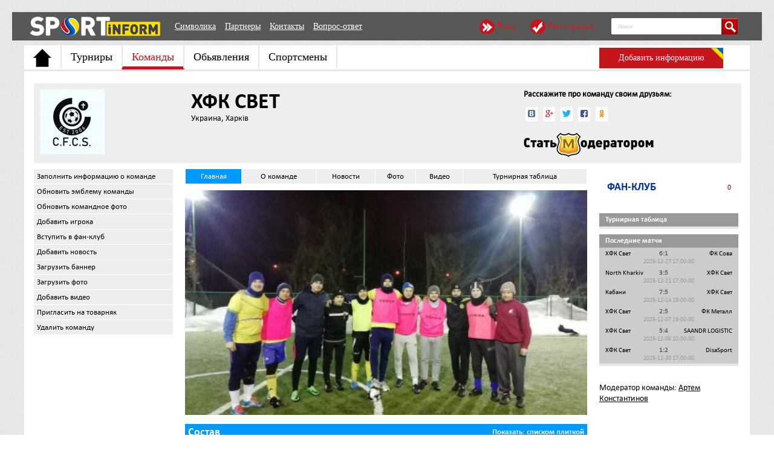

--- FILE ---
content_type: text/html; charset=utf-8
request_url: https://sportinform.com.ua/teams/2547/
body_size: 11670
content:
<!DOCTYPE html>
<html lang="en">
	<head>
	<meta charset="utf-8">
	<title>
    ХФК Свет | SPORTinform.com.ua    </title>
	<meta name="description" content="Sportinform.com.ua - Место встречи всех спортсменов" />
	<meta name="keywords" content="SportInform, спорт, новости спорта, Аматорский футбол, Любительский футбол, Аматорский спорт, Любительский спорт, Турниры по футболу, футбольные турниры, аматорский футбольный клуб, спортивная социальная сеть, место встречи всех спортсменов, любительский кубок, футбольная премьер-лига, Соревнования, Мини футбол, Футзал, турнир по футболу, массовый футбол, футбол первенство, клуб, Команда, Тренер, Игрок, Коллектив, Поддержка, Любительский, Организация, Вратарь, Защитник, Полузащитник, Нападающий, Капитан, Победа, Поражение, Тактика, Стратегия, Самоотдача, Тренировки" />
	<meta name="google-site-verification" content="Gdmv3GVE8ivCeusqOM71Nm1aRcxJuhyGbEhbTDb6oDI" />
	<meta name='yandex-verification' content='4cbb95912fb25ecf' />
	<base href="https://sportinform.com.ua/" />
	<link rel="icon" href="favicon.gif" type="image/x-icon" />
	<link rel="shortcut icon" href="favicon.gif" type="image/x-icon" />
	<link media="all" rel="stylesheet" type="text/css" href="/public/bootstrap/css/bootstrap.min.css" />
	<link media="all" rel="stylesheet" type="text/css" href="/public/bootstrap/css/bootstrap-theme.min.css" />
	<link media="all" rel="stylesheet" type="text/css" href="css/style.css?v=1.3.2" />
	<!--<link media="all" rel="stylesheet" type="text/css" href="css/style.css?v=1.3" />-->
	<link media="all" rel="stylesheet" type="text/css" href="css/style_profile.css" />
	<link media="all" rel="stylesheet" type="text/css" href="css/style_new.css" />
	<link media="all" rel="stylesheet" type="text/css" href="css/nivo-slider.css" />
	<link rel="stylesheet" href="css/coda-slider-2.0.css" type="text/css" media="screen" />
	<link media="all" rel="stylesheet" type="text/css" href="css/default/default.css" />
	<!--link media="all" rel="stylesheet" type="text/css" href="css/form.css" /-->
	<link rel="alternate" type="application/rss+xml" title="SportInform.com.ua RSS Feed" href="https://sportinform.com.ua/rss/" />
	<link media="all" rel="stylesheet" type="text/css" href="css/bootstrap-datepicker3.min.css" />
	<!--[if lt IE 9]><link rel="stylesheet" type="text/css" href="css/ie.css" media="screen"/><![endif]-->
	<!--<script type="text/javascript" src="js/jquery-1.9.0.min.js"></script>
	<script>
	newJquery = jQuery.noConflict(true);
	</script>-->
	<script src="//ajax.googleapis.com/ajax/libs/jquery/1.9.1/jquery.min.js"></script>
	<script src="//code.jquery.com/jquery-migrate-1.2.1.js"></script>
	<link rel="stylesheet" href="//ajax.googleapis.com/ajax/libs/jqueryui/1.8.24/themes/smoothness/jquery-ui.css" />
	<script src="//ajax.googleapis.com/ajax/libs/jqueryui/1.8.24/jquery-ui.min.js"></script>
	<script src="//ajax.googleapis.com/ajax/libs/jqueryui/1.8.24/i18n/jquery-ui-i18n.min.js"></script>
	<script src="js/uploader/vendor/jquery.ui.widget.js"></script>
	<script src="js/uploader/jquery.iframe-transport.js"></script>
	<script src="js/uploader/jquery.fileupload.js"></script>
	<!--<script>
	newJquery = jQuery.noConflict();
	</script>-->
	<!--<script type="text/javascript" src="/js/jquery-1.3.2.min.js"></script>-->
	<script type="text/javascript" src="/js/jquery.tools.min.js"></script>
	<script type="text/javascript" src="/js/jquery.overlay.min.js"></script>
	<script type="text/javascript" src="/js/jquery.tooltip.min.js"></script>
	<!--<script type="text/javascript" src="js/form.select.js"></script>-->
	<script type="text/javascript" src="/js/jquery.newsReader.js"></script>
	<script type="text/javascript" src="/js/jquery.lightbox-0.5.js"></script>
	<script type="text/javascript" src="/js/jquery.zclip.min.js"></script>
	<script type="text/javascript" src="/js/common.js"></script>
	<!-- <script type="text/javascript" src="/js/coda-slider.1.1.1.pack.js"></script> -->
	<script type="text/javascript" src="/js/jquery.nivo.slider.js"></script>
	<script type="text/javascript" src="/js/bootstrap-datepicker.min.js"></script>
	<!-- <script type="text/javascript" src="/js/jquery.easing.1.3.js"></script>
        <script type="text/javascript" src="/js/jquery.coda-slider-2.0.js"></script>--><!--for news banner slider-->
	<script type="text/javascript">
    /*$(window).load(function() {
        $('#slider').nivoSlider({pauseTime: 10000});
    });
    $().ready(function() {
                $('#coda-banner-slider').codaSlider({ //news banner slider
                    autoSlide: true,
                    autoSlideInterval: 10000,
                    dynamicArrows: false,
                    dynamicTabs: false
                });
            });*/
    </script>
	<!--<script type="text/javascript" src="http://vk.com/js/api/share.js?90" charset="windows-1251"></script>-->
	<script type="text/javascript">
		var theInt = null;
		var $crosslink, $navthumb;
		var curclicked = 0;
		theInterval = function(cur){
			clearInterval(theInt);
			if( typeof cur != 'undefined' )
				curclicked = cur;
			$crosslink.removeClass("active-thumb");
			$navthumb.eq(curclicked).parent().addClass("active-thumb");
				$(".stripNav ul li a").eq(curclicked).trigger('click');
			theInt = setInterval(function(){
				$crosslink.removeClass("active-thumb");
				$navthumb.eq(curclicked).parent().addClass("active-thumb");
				$(".stripNav ul li a").eq(curclicked).trigger('click');
				curclicked++;
				if( 6 == curclicked )
					curclicked = 0;
			}, 5000);
		};
		/*$(function(){
			$("#main-photo-slider").codaSlider();
			$navthumb = $(".nav-thumb");
			$crosslink = $(".cross-link");
			$navthumb
			.click(function() {
				var $this = $(this);
				theInterval($this.parent().attr('href').slice(1) - 1);
				return false;
			});
			theInterval();
		});*/
	</script>
	<!--<script type="text/javascript" src="http://userapi.com/js/api/openapi.js?92"></script>
	<script type="text/javascript" src="http://vk.com/js/api/share.js?" charset="windows-1251"></script>
	<script type="text/javascript">
		VK.init({apiId: 3209191, onlyWidgets: true});
	</script>-->
	<link media="all" rel="stylesheet" type="text/css" href="/public/css/social-likes.css" />
	<link media="all" rel="stylesheet" type="text/css" href="/public/css/style.css" />
	</head>
	<body>
    <!-- верхняя полоска -->
<div class="top_line" id="header">
      <div class="center_position">
    <div class="header_logo"> <a href="/"><img src="/images/logo.png" alt="" /></a> </div>
    <div class="header_link">
          <ul>
        <li><a href="/13.html">Символика</a></li>
        <li><a href="/partners.html">Партнеры</a></li>
        <li><a href="/150.html">Контакты</a></li>
        <li><a href="/questions/answerers/best/">Вопрос-ответ</a></li>
      </ul>
        </div>
    <div class="search">
          <form action="search/" method="post">
				<input type="text" value="Поиск" name="searchstr" onfocus="if(this.value=='Поиск'){this.value='';}" onblur="if(this.value==''){this.value='Поиск';}" />
				<input type="submit" value="" />
			</form>        </div>
    <div class="login_panel">
          <ul class="login_none">
        <li><noindex><a href="/profile/login/" class="sprite enter showLoginModal">Вход</a></noindex></li>
<li><a href="/profile/signup/" class="sprite registration">Регистрация</a></li>      </ul>
        </div>
  </div>
    </div>
<!-- верхняя полоска --> 
<!-- меню под полоской -->
<hr class="clear top_line1 center_position" />
<div class="menu clear center_position page_fon">
      <ul>
    <li class="first "><a class="f_m_1 main_menu_block" href="/"></a></li><li><div class="c"><a class="f_m_107" href="/tournaments/best/">Турниры</a></div></li><li class="active"><div class="c"><a class="f_m_106" href="/teams/best/">Команды</a></div></li><li><div class="c"><a class="f_m_103" href="/note/">Обьявления</a></div></li><li class="last"><a class="f_m_105" href="/profile/bestusers/">Спортсмены</a></li>  </ul>
      <!--<div class="menu_button menu_button2"><a href="#" onclick="return false;">Вся информация</a><ul>
<li><a href="/profile/bestusers/">Спортсмены</a></li><li><a href="/teams/best/">Команды</a></li><li><a href="/note/">Обьявления</a></li></ul></div>-->
      <div class="menu_button"><a href="#" onclick="return false;">Добавить информацию</a>
    <ul>
          <li><a href="/add-team-info.html">Добавить команду</a></li>
          <li><a href="/add-tournament-info.html">Добавить турнир</a></li>
          <li><a href="/other-event/">Добавить обьявления</a></li>
          <!--<li><a href="/other-event/">Добавить места</a></li>
<li><a href="/other-event/">Добавить события</a></li>-->
        </ul>
  </div>
      <div class="clear"></div>
    </div>
<hr class="clear top_line2 center_position" />
<!-- end #header -->
<div class="clear center_position page_fon">
          </div>
<!-- start #content -->		
<div id="content" class="clear main center_position page_fon">
	<!-- start .conteiner -->
	<div class="conteiner">							
		<!-- start .conteiner_inner -->
		<div class="conteiner_inner">
			<div class="container container-full container-team-header">
  <div class="logo">  <img src="files/team/2547-emblem.jpg" alt="" width="107" height="107" />  </div>
  <div class="description">
    <h3>ХФК Свет</h3>
        <p> Украина,       Харків </p>
             </div>
  <div class="social">
    <h4>Расскажите про команду своим друзьям:</h4>
    <div class="social-likes social-likes_notext" data-zeroes="1"> 
      <div class="vkontakte" title="Поделиться ссылкой во Вконтакте">Вконтакте</div>
      <div class="plusone" title="Поделиться ссылкой в Гугл-плюсе">Google+</div>
      <div class="twitter" title="Поделиться ссылкой в Твиттере">Twitter</div>
      <div class="facebook" title="Поделиться ссылкой на Фейсбуке">Facebook</div>
      <div class="odnoklassniki" title="Поделиться ссылкой в Одноклассниках">Одноклассники</div>
    </div>
    <div class="clear"></div>
        <div id="teamModeratorRequestHolder" class="loader-left"><a href="#" class="teamModeratorRequest" id="teamModeratorRequest" data-team="2547">Стать модератором</a></div>
      </div>
  <div class="clear"></div>
</div>
			<div class="wrap2">	
				<div class="column-l"><div class="wrap"><div class="layout-l2"><ul class="tabs-menu">
    <li><a href="#" class="permissionDenied">Заполнить информацию о команде</a></li>
  <li><a href="#" class="permissionDenied">Обновить эмблему команды</a></li>
  <li><a href="#" class="permissionDenied">Обновить командное фото</a></li>
  <li><a href="#" class="permissionDenied">Добавить игрока</a></li>
      <li><a href="/profile/login/">Вступить в фан-клуб</a></li>
      <li><a href="#" class="permissionDenied">Добавить новость</a></li>
  <li><a href="#" class="permissionDenied">Загрузить баннер</a></li>
  <li><a href="#" class="permissionDenied">Загрузить фото</a></li>
  <li><a href="#" class="permissionDenied">Добавить видео</a></li>
    <li><a href="/invite_to.html?team=2547">Пригласить на товарняк</a></li>
    <li><a href="#" class="permissionDenied">Удалить команду</a></li>
    </ul>
 </div><div class="layout-r2"><div class="struct_t wrap"><!--<div class="accordion_bluff"><h2>ХФК Свет</h2></div>--><div><ul class="tabs-menu tabs-menu-horizontal">
  <li class="active"><a href="/teams/2547/#teamMain" data-tab="teamMain" data-team="2547">Главная</a></li>
  <li><a href="/teams/2547/#teamAbout" data-tab="teamAbout" data-team="2547">О команде</a></li>
  <li><a href="/teams/2547/#teamNews" data-tab="teamNews" data-team="2547">Новости</a></li>
  <li><a href="/teams/2547/#teamPhoto" data-tab="teamPhoto" data-team="2547">Фото</a></li>
  <li><a href="/teams/2547/#teamVideo" data-tab="teamVideo" data-team="2547">Видео</a></li>
  <li><a href="/teams/2547/#teamTable" data-tab="teamTable" data-team="2547">Турнирная таблица</a></li>
  <!--<li><a href="/teams/2547/#teamShop" data-tab="teamShop" data-team="2547">Фан-шоп</a></li>-->
</ul>
<div class="clear"></div>
<div id="teamHolder">  <img src="files/team/2547-photo.jpg" alt="" width="100%" /> <script type="text/javascript">
var teamID = '2547';
$(document).ready(function(){
	$(document).on('click', 'a.changeView', function(){
		var type = $(this).attr("data-type");
		teamStatChange('2547', 0, type);
		return false;
	});
	teamStatChange('2547',0);
	$("#ttab0").removeClass("teamTab");
	$("#ttab0").addClass("teamTabActive");
});
function confirmDelete(){
	if(!confirm("Удалить игрока?"))	return false;
}
</script>
<h2 class="team-line-up">Состав <span class="right">Показать: <a href="#" data-type="list" class="changeView">списком</a> <a class="changeView" data-type="grid" href="#">плиткой</a></span></h2>
<div id="teamStats">
  <div class="holder"></div>
</div>
<br />
<br />
<div id="teamCoaches"></div>
<!--<div>
  <h3>Матчи команды в этом сезоне</h3>
  <hr>
</div>-->
 </div>
</div></div>
                </div>
                </div>
					<br />
					<a id="comments"></a>
					<div class="text wrap box box_inner struct">
						<div class="block_news comments">
							<h2 style="margin-bottom:0px;">Комментарии пользователей сайта</h2><small>(Нет комментариев)</small><br /><div id="commentContainer"></div></div></div></div>
				<div class="sb">
					
					<div class="wrap box struct" >
						<div class="subscribers_title">
							<h2 class="rubric left">Фан-клуб</h2>
							<div class="amount right">0</div>
						</div>
						<ul class="list_items list_subscribers nobullet"></ul>
				<div class="subscribers_foot">
					<!--<div class="all"><a class="inverse" href="#">Все подписки</a></div>-->
					
					
				</div>
			</div><ul><li><div class="matches-box"><div class="headbox"><h3>Турнирная таблица</h3></div></div></li><li>
                                    <div class="matches-box">
                                        <div class="headbox"><h3>Последние матчи</h3></div>
                                        <ul class="matches">
                                                    <li>
                                                        <div class="match">
                                                            <strong class="team-1">ХФК Свет</strong>
                                                            <em class="result">6:1</em>
                                                            <strong class="team-2">ФК Сова</strong>
                                                        </div>
                                                        <em class="data">2025-12-27 17:00:00</em>
                                                    </li>
                                                    <li>
                                                        <div class="match">
                                                            <strong class="team-1">North Kharkiv</strong>
                                                            <em class="result">3:5</em>
                                                            <strong class="team-2">ХФК Свет</strong>
                                                        </div>
                                                        <em class="data">2025-12-21 17:00:00</em>
                                                    </li>
                                                    <li>
                                                        <div class="match">
                                                            <strong class="team-1">Кабани</strong>
                                                            <em class="result">7:5</em>
                                                            <strong class="team-2">ХФК Свет</strong>
                                                        </div>
                                                        <em class="data">2025-12-14 18:00:00</em>
                                                    </li>
                                                    <li>
                                                        <div class="match">
                                                            <strong class="team-1">ХФК Свет</strong>
                                                            <em class="result">2:5</em>
                                                            <strong class="team-2">ФК Металл</strong>
                                                        </div>
                                                        <em class="data">2025-12-07 19:00:00</em>
                                                    </li>
                                                    <li>
                                                        <div class="match">
                                                            <strong class="team-1">ХФК Свет</strong>
                                                            <em class="result">5:4</em>
                                                            <strong class="team-2">SAANDR LOGISTIC</strong>
                                                        </div>
                                                        <em class="data">2025-12-06 20:00:00</em>
                                                    </li>
                                                    <li>
                                                        <div class="match">
                                                            <strong class="team-1">ХФК Свет</strong>
                                                            <em class="result">1:2</em>
                                                            <strong class="team-2">DisaSport</strong>
                                                        </div>
                                                        <em class="data">2025-11-30 17:00:00</em>
                                                    </li></ul></div></li></ul>
<br />Модератор команды: <a href="/profile/view/2787/">Артем Константинов</a><br />					<!---->
										
				<!--
				<div class="box struct"><div class="box_inner wrap">
				<object align="middle" width="195" height="150" id="banner" codebase="http://download.macromedia.com/pub/shockwave/cabs/flash/swflash.cab#version=9,0,0,0" classid="clsid:d27cdb6e-ae6d-11cf-96b8-444553540000">
					<param value="sameDomain" name="allowScriptAccess"/>
					<param value="false" name="allowFullScreen"/>
					<param value="/files/057ua.swf" name="movie"/>
					<param value="high" name="quality"/>
					<param value="opaque" name="wmode"/>
					<embed align="middle" width="195" height="150" pluginspage="http://www.macromedia.com/go/getflashplayer" type="application/x-shockwave-flash" allowfullscreen="false" allowscriptaccess="sameDomain" name="banner" wmode="opaque" quality="high" src="/files/057ua.swf" />
				</object>
				</div></div>
				-->
						</div>
			</div>

<div class="clear"></div>
					<!-- start .box_social -->
							<div style="margin-top:20px;margin-left:5px;" class="box_group_contents"><div style="margin-right: 54px;" class="left">
								<!--
								<div id="vk_groups"></div>
								<script type="text/javascript">
									VK.Widgets.Group("vk_groups", {mode: 0, width: "4", height: "200"}, 24206797);
								</script>
								-->
								<div id="vk_groups"></div>
								<script type="text/javascript">
									VK.Widgets.Group("vk_groups", {mode: 0, width: "350", height: "200"}, 24687652);
								</script>
							</div>
							<div style="margin-right: 54px;" class="left">
								<iframe src="//www.facebook.com/plugins/likebox.php?href=http%3A%2F%2Fwww.facebook.com%2Fpages%2Fsportinformcomua%2F310518885667445&amp;width=350&amp;height=200&amp;colorscheme=light&amp;show_faces=true&amp;border_color&amp;stream=false&amp;header=true" scrolling="no" frameborder="0" style="border:none; overflow:hidden; width:350px; height:200px;" allowTransparency="true"></iframe>
							</div>
							<div class="left">
							<div class="g-plus" data-width="350" data-href="//plus.google.com/106426510947196949904" data-rel="publisher"></div>
							<script type="text/javascript">
							  window.___gcfg = {lang: 'ru'};
							   (function() {
								var po = document.createElement('script'); po.type = 'text/javascript'; po.async = true;
								po.src = 'https://apis.google.com/js/plusone.js';
								var s = document.getElementsByTagName('script')[0]; s.parentNode.insertBefore(po, s);
							  })();
							</script>
							</div>
							<div class="clear"></div>
							</div>
					<!-- end .box_social -->
<!-- start .box_linkator --> 
<!--
					<div class="box struct">
						<div class="box_inner wrap">
							<style type="text/css">
								.join_informer_1584 {text-align:left; clear: both; padding: 5px; color:#333 !important;}
								.join_informer_1584 a.join_link, a.join_text {text-transform: none; font-size: 12px; padding: 0; margin: 0px 0px 10px 0px;color:#333  !important;text-decoration:none; font-weight:bold;}
								.join_informer_1584 a.join_link:hover, a.join_text:hover {text-transform: none; font-size: 12px; padding: 0; margin:0px 0px 10px 0px;color:#000  !important;text-decoration:underline;}
								.join_informer_1584 .join_img {width: 100px;height: 100px;margin-right: 2px;}
							</style>
							<div class="join_informer_1584" id="join_informer_1584">загрузка...</div>
							<script type="text/javascript" src="http://partner.join.com.ua/informers/1584/" charset="utf-8"></script>
							<script type="text/javascript">ShowInformer(document.getElementById("join_informer_1584"));</script>
						</div>
					</div>
					--> 
<!-- end .box_linkator -->
</div>
<!-- end .conteiner_inner -->
</div>
<!-- end .conteiner -->
</div>
<!-- end #content -->

<div class="rating" style="display:none">
  <div class="left">
    <div style="float:left;"> 
      <!-- begin of Top100 code --> 
      <script id="top100Counter" type="text/javascript" src="http://counter.rambler.ru/top100.jcn?2665335"></script>
      <noscript>
      <a href="http://top100.rambler.ru/navi/2665335/" rel="nofollow"><img src="http://counter.rambler.ru/top100.cnt?2665335" alt="Rambler's Top100" border="0" /></a>
      </noscript>
      <!-- end of Top100 code --> 
    </div>
    <div style="float:left;margin-left:5px;" hidden> 
      <!-- Yandex.Metrika counter --> 
      <!--<script type="text/javascript">
						(function (d, w, c) {
							(w[c] = w[c] || []).push(function() {
								try {
									w.yaCounter12597088 = new Ya.Metrika({id:12597088, enableAll: true, webvisor:true});
								} catch(e) { }
							});
							
							var n = d.getElementsByTagName("script")[0],
								s = d.createElement("script"),
								f = function () { n.parentNode.insertBefore(s, n); };
							s.type = "text/javascript";
							s.async = true;
							s.src = (d.location.protocol == "https:" ? "https:" : "http:") + "//mc.yandex.ru/metrika/watch.js";
						
							if (w.opera == "[object Opera]") {
								d.addEventListener("DOMContentLoaded", f);
							} else { f(); }
						})(document, window, "yandex_metrika_callbacks");
						</script>
      <noscript>
      <div><img src="//mc.yandex.ru/watch/12597088" style="position:absolute; left:-9999px;" alt="" /></div>
      </noscript>--> 
      <!-- /Yandex.Metrika counter --> 
    </div>
    <div style="float:left;margin-left:5px;"> 
      <!-- Rating@Mail.ru counter --> 
      <!--<script type="text/javascript">//<![CDATA[
						var _tmr = _tmr || [];
						_tmr.push({id: '2360881', type: 'pageView', start: (new Date()).getTime()});
						(function (d, w) {
						   var ts = d.createElement('script'); ts.type = 'text/javascript'; ts.async = true;
						   ts.src = (d.location.protocol == 'https:' ? 'https:' : 'http:') + '//top-fwz1.mail.ru/js/code.js';
						   var f = function () {var s = d.getElementsByTagName('script')[0]; s.parentNode.insertBefore(ts, s);};
						   if (w.opera == "[object Opera]") { d.addEventListener("DOMContentLoaded", f, false); } else { f(); }
						})(document, window);
						//]]></script>
      <noscript>
      <div style="position:absolute;left:-10000px;"> <img src="//top-fwz1.mail.ru/counter?id=2360881;js=na" style="border:0;" height="1" width="1" alt="Рейтинг@Mail.ru" /> </div>
      </noscript>--> 
      <!-- //Rating@Mail.ru counter --> 
      <script type="text/javascript"><!--
document.write("<noindex><a href='http://www.liveinternet.ru/click' "+
"target=_blank><img src='//counter.yadro.ru/hit?t27.6;r"+
escape(document.referrer)+((typeof(screen)=="undefined")?"":
";s"+screen.width+"*"+screen.height+"*"+(screen.colorDepth?
screen.colorDepth:screen.pixelDepth))+";u"+escape(document.URL)+
";h"+escape(document.title.substring(0,80))+";"+Math.random()+
"' alt='' title='LiveInternet: показано количество просмотров и"+
" посетителей' "+
"border='0' width='88' height='120'><\/a></noindex>")
//--></script> 
    </div>
  </div>
</div>
<script>
    $(function () {
        var actionType = null;
        var dataId = null;
        $('.uploadFile').fileupload({
            url:'/ajax/teamUploadFile/',
            dataType: 'json',
        });
        $('.uploadFile').bind('fileuploadsubmit', function(e, data) {
            data.formData = {
                'actionType': actionType,
                'teamID': dataId,
            };
        }).bind('fileuploadalways', function(e, data) {
            console.log(data);
            if (data.result.success) {
                window.location.reload();
            }
        });
        $(document).on('click', '.uploadImageButton', function() {
            actionType = $(this).attr('data-action');
            dataId = $(this).attr('data-id');
            $('#'+actionType+'Input').trigger('click');
            return false;
        });
    });
    
    window.___gcfg = {lang: 'ru'};

    (function() {
      var po = document.createElement('script'); po.type = 'text/javascript'; po.async = true;
      po.src = 'https://apis.google.com/js/platform.js';
      var s = document.getElementsByTagName('script')[0]; s.parentNode.insertBefore(po, s);
    })();

    !function(d,s,id){var js,fjs=d.getElementsByTagName(s)[0],p=/^http:/.test(d.location)?"http":"https";if(!d.getElementById(id)){js=d.createElement(s);js.id=id;js.src=p+"://platform.twitter.com/widgets.js";fjs.parentNode.insertBefore(js,fjs);}}(document, "script", "twitter-wjs");
    
	/*
    !function (d, id, did, st) {
    var js = d.createElement("script");
    js.src = "http://connect.ok.ru/connect.js";
    js.onload = js.onreadystatechange = function () {
    if (!this.readyState || this.readyState == "loaded" || this.readyState == "complete") {
      if (!this.executed) {
        this.executed = true;
        setTimeout(function () {
          OK.CONNECT.insertShareWidget(id,did,st);
        }, 0);
      }
    }};
    d.documentElement.appendChild(js);
  }(document,"ok_shareWidget",document.URL,"{width:190,height:30,st:'straight',sz:20,ck:2}");
  */
</script> 
<!-- футер -->
<div class="clear footer">
  <div class="center_position">
    <div class="f_menu"> </div>
    <hr class="clear" />
    <div class="fblock1">
      <ul>
        <li class="first "><a class="f_m_1" href="/">Главная</a></li><li><div class="c"><a class="f_m_107" href="/tournaments/best/">Турниры</a></div></li><li class="active"><div class="c"><a class="f_m_106" href="/teams/best/">Команды</a></div></li><li><div class="c"><a class="f_m_103" href="/note/">Обьявления</a></div></li><li class="last"><a class="f_m_105" href="/profile/bestusers/">Спортсмены</a></li>      </ul>
    </div>
    <span class="f_r"></span>
    <div class="fblock2">
      <ul>
        <li class="f_sprite f_b1_s"><a href="/profile/bestusers/">Спортсмены</a></li>
        <li class="f_sprite f_b1_k"><a href="/teams/best/">Команды</a></li>
        <li class="f_sprite f_b1_t"><a href="/tournaments/best/">Турниры</a></li>
      </ul>
    </div>
    <span class="f_r"></span>
    <div class="fblock3">
      <h3>Наши контакты</h3>
      <ul>
        <li class="f_sprite f_b2_c">+38 093 923 23 39</li>
        <li class="f_sprite f_b2_e">
          <noindex><a href="mailto:info@sportinform.com.ua">info@sportinform.com.ua</a></noindex>
        </li>
        <li class="f_sprite f_b2_s">
          <noindex><a href="skype:sportinform">скайп sportinform</a></noindex>
        </li>
        <li><a href="http://sportinform.com.ua/tournaments/3/kontakty-otdelov-kubka-fc-univer.html">Кубок ФК Универ</a></li>
        <li><a href="http://www.sportinform.com.ua/tournaments/110/100.html">Кубок Харькова</a></li>
      </ul>
    </div>
    <span class="f_r"></span>
    <div class="fblock4">
      <h3>Мы в социальных сетях:</h3>
      <noindex> <a class="f_sprite soc_vk" href="http://vkontakte.ru/id160653926" target="_blank"></a> <a class="f_sprite soc_fb" href="http://www.facebook.com/pages/sportinformcomua/310518885667445" target="_blank"></a> <a class="f_sprite soc_yt" href="https://www.youtube.com/channel/UCYDic76tQrdUPzUU5U5ZOLg" target="_blank"></a> <!--<a class="f_sprite soc_t" href="https://twitter.com/sportinform2012" target="_blank"></a> <a class="f_sprite soc_g" href="https://plus.google.com/106426510947196949904" target="_blank"></a>--> <a class="f_sprite soc_rss" href="http://www.sportinform.com.ua/rss/" target="_blank"></a> </noindex>
    </div>
    <hr class="clear" />
    <div class="copyrate">&copy;
      2012 - 2026      SportInform.com.ua | Все права защищены.</div>
    <img class="f_logo" src="/images/f_logo.png" />
    <div class="copyrate2">
      <noindex><a href="http://ubdevelopment.com/" target="_blank">Создание сайтов</a></noindex>
      -</div>
  </div>
  <div class="clear"></div>
</div>
<!-- футер --> 

<!--</div>--> 
<!-- end #wrapper --> 
<!-- start .subscribersList - popup -->

					<div class="apple_overlay_big" id="subscribersList">
						<div class="rubric">Подписчики команды</div>
							<ul class="subsList"></ul></div><!-- end .subscribersList - popup --> 
<!-- start .addvkwall - popup -->
<div class="apple_overlay" id="addvkwall">
  <div class="rubric">Добавить стену ВКонтакте</div>
  <form class="f-login custom-form" action="/tournaments//" method="post">
    <fieldset>
      <div class="row">
        <div class="f-line"> Укажите ID группы или страницы ВКонтакте,<br />
          посвящённой Вашему турниру:<br />
          <br />
          <small>например: 24687652</small><br />
          <br />
          <input type="text" id="vkwallid" name="vkwallid" value="" />
          <input type="hidden" id="vktid" name="vktid" value="" />
        </div>
      </div>
      <div class="f-login_footer" style="padding-left: 0;">
        <div class="row">
          <input class="submit" type="submit" value="Отправить" />
        </div>
      </div>
    </fieldset>
  </form>
</div>
<!-- end .login - popup -->

					<div class="apple_overlay" id="player69523" style="height: 240px;">
						<div class="rubric">Віталій Гнезділов</div>
						<form class="f-login custom-form" action="/teams/2547/" method="post" style="margin-top:2px;">
							<fieldset>
								<div class="row" style="margin-bottom: 4px;">
									<div class="f-line">
										Укажите ссылки на социальные профайлы этого игрока:<br />
										<img src="/images/vk.png" width="20" height="20">&nbsp;<input type="text" id="vk" name="vk" value="" /><br />
										<img src="/images/fb.png" width="20" height="20">&nbsp;<input type="text" id="fb" name="fb" value="" /><br />
										<img src="/images/tw.png" width="20" height="20">&nbsp;<input type="text" id="tw" name="tw" value="" /><br />
										<img src="/images/od.png" width="20" height="20">&nbsp;<input type="text" id="od" name="od" value="" /><br />
										<img src="/images/gp.png" width="20" height="20">&nbsp;<input type="text" id="gp" name="gp" value="" /><br />
										<input type="hidden" id="pid" name="pid" value="69523" />
									</div>
								</div>
								<div class="f-login_footer" style="padding-left: 0;">
									<div class="row">
										<input class="submit" type="submit" value="Сохранить" />
									</div>
								</div>
							</fieldset>
						</form>
					</div>
				
					<div class="apple_overlay" id="player69524" style="height: 240px;">
						<div class="rubric">Віталій Руденко</div>
						<form class="f-login custom-form" action="/teams/2547/" method="post" style="margin-top:2px;">
							<fieldset>
								<div class="row" style="margin-bottom: 4px;">
									<div class="f-line">
										Укажите ссылки на социальные профайлы этого игрока:<br />
										<img src="/images/vk.png" width="20" height="20">&nbsp;<input type="text" id="vk" name="vk" value="" /><br />
										<img src="/images/fb.png" width="20" height="20">&nbsp;<input type="text" id="fb" name="fb" value="" /><br />
										<img src="/images/tw.png" width="20" height="20">&nbsp;<input type="text" id="tw" name="tw" value="" /><br />
										<img src="/images/od.png" width="20" height="20">&nbsp;<input type="text" id="od" name="od" value="" /><br />
										<img src="/images/gp.png" width="20" height="20">&nbsp;<input type="text" id="gp" name="gp" value="" /><br />
										<input type="hidden" id="pid" name="pid" value="69524" />
									</div>
								</div>
								<div class="f-login_footer" style="padding-left: 0;">
									<div class="row">
										<input class="submit" type="submit" value="Сохранить" />
									</div>
								</div>
							</fieldset>
						</form>
					</div>
				
					<div class="apple_overlay" id="player69527" style="height: 240px;">
						<div class="rubric">Максим Рідний</div>
						<form class="f-login custom-form" action="/teams/2547/" method="post" style="margin-top:2px;">
							<fieldset>
								<div class="row" style="margin-bottom: 4px;">
									<div class="f-line">
										Укажите ссылки на социальные профайлы этого игрока:<br />
										<img src="/images/vk.png" width="20" height="20">&nbsp;<input type="text" id="vk" name="vk" value="" /><br />
										<img src="/images/fb.png" width="20" height="20">&nbsp;<input type="text" id="fb" name="fb" value="" /><br />
										<img src="/images/tw.png" width="20" height="20">&nbsp;<input type="text" id="tw" name="tw" value="" /><br />
										<img src="/images/od.png" width="20" height="20">&nbsp;<input type="text" id="od" name="od" value="" /><br />
										<img src="/images/gp.png" width="20" height="20">&nbsp;<input type="text" id="gp" name="gp" value="" /><br />
										<input type="hidden" id="pid" name="pid" value="69527" />
									</div>
								</div>
								<div class="f-login_footer" style="padding-left: 0;">
									<div class="row">
										<input class="submit" type="submit" value="Сохранить" />
									</div>
								</div>
							</fieldset>
						</form>
					</div>
				
					<div class="apple_overlay" id="player69577" style="height: 240px;">
						<div class="rubric">Ілля Доцько </div>
						<form class="f-login custom-form" action="/teams/2547/" method="post" style="margin-top:2px;">
							<fieldset>
								<div class="row" style="margin-bottom: 4px;">
									<div class="f-line">
										Укажите ссылки на социальные профайлы этого игрока:<br />
										<img src="/images/vk.png" width="20" height="20">&nbsp;<input type="text" id="vk" name="vk" value="" /><br />
										<img src="/images/fb.png" width="20" height="20">&nbsp;<input type="text" id="fb" name="fb" value="" /><br />
										<img src="/images/tw.png" width="20" height="20">&nbsp;<input type="text" id="tw" name="tw" value="" /><br />
										<img src="/images/od.png" width="20" height="20">&nbsp;<input type="text" id="od" name="od" value="" /><br />
										<img src="/images/gp.png" width="20" height="20">&nbsp;<input type="text" id="gp" name="gp" value="" /><br />
										<input type="hidden" id="pid" name="pid" value="69577" />
									</div>
								</div>
								<div class="f-login_footer" style="padding-left: 0;">
									<div class="row">
										<input class="submit" type="submit" value="Сохранить" />
									</div>
								</div>
							</fieldset>
						</form>
					</div>
				
					<div class="apple_overlay" id="player69543" style="height: 240px;">
						<div class="rubric">Кирило  Рідний </div>
						<form class="f-login custom-form" action="/teams/2547/" method="post" style="margin-top:2px;">
							<fieldset>
								<div class="row" style="margin-bottom: 4px;">
									<div class="f-line">
										Укажите ссылки на социальные профайлы этого игрока:<br />
										<img src="/images/vk.png" width="20" height="20">&nbsp;<input type="text" id="vk" name="vk" value="" /><br />
										<img src="/images/fb.png" width="20" height="20">&nbsp;<input type="text" id="fb" name="fb" value="" /><br />
										<img src="/images/tw.png" width="20" height="20">&nbsp;<input type="text" id="tw" name="tw" value="" /><br />
										<img src="/images/od.png" width="20" height="20">&nbsp;<input type="text" id="od" name="od" value="" /><br />
										<img src="/images/gp.png" width="20" height="20">&nbsp;<input type="text" id="gp" name="gp" value="" /><br />
										<input type="hidden" id="pid" name="pid" value="69543" />
									</div>
								</div>
								<div class="f-login_footer" style="padding-left: 0;">
									<div class="row">
										<input class="submit" type="submit" value="Сохранить" />
									</div>
								</div>
							</fieldset>
						</form>
					</div>
				
					<div class="apple_overlay" id="player69544" style="height: 240px;">
						<div class="rubric">Владислав  Неділя</div>
						<form class="f-login custom-form" action="/teams/2547/" method="post" style="margin-top:2px;">
							<fieldset>
								<div class="row" style="margin-bottom: 4px;">
									<div class="f-line">
										Укажите ссылки на социальные профайлы этого игрока:<br />
										<img src="/images/vk.png" width="20" height="20">&nbsp;<input type="text" id="vk" name="vk" value="" /><br />
										<img src="/images/fb.png" width="20" height="20">&nbsp;<input type="text" id="fb" name="fb" value="" /><br />
										<img src="/images/tw.png" width="20" height="20">&nbsp;<input type="text" id="tw" name="tw" value="" /><br />
										<img src="/images/od.png" width="20" height="20">&nbsp;<input type="text" id="od" name="od" value="" /><br />
										<img src="/images/gp.png" width="20" height="20">&nbsp;<input type="text" id="gp" name="gp" value="" /><br />
										<input type="hidden" id="pid" name="pid" value="69544" />
									</div>
								</div>
								<div class="f-login_footer" style="padding-left: 0;">
									<div class="row">
										<input class="submit" type="submit" value="Сохранить" />
									</div>
								</div>
							</fieldset>
						</form>
					</div>
				
					<div class="apple_overlay" id="player69545" style="height: 240px;">
						<div class="rubric">Ярослав  Коковін </div>
						<form class="f-login custom-form" action="/teams/2547/" method="post" style="margin-top:2px;">
							<fieldset>
								<div class="row" style="margin-bottom: 4px;">
									<div class="f-line">
										Укажите ссылки на социальные профайлы этого игрока:<br />
										<img src="/images/vk.png" width="20" height="20">&nbsp;<input type="text" id="vk" name="vk" value="" /><br />
										<img src="/images/fb.png" width="20" height="20">&nbsp;<input type="text" id="fb" name="fb" value="" /><br />
										<img src="/images/tw.png" width="20" height="20">&nbsp;<input type="text" id="tw" name="tw" value="" /><br />
										<img src="/images/od.png" width="20" height="20">&nbsp;<input type="text" id="od" name="od" value="" /><br />
										<img src="/images/gp.png" width="20" height="20">&nbsp;<input type="text" id="gp" name="gp" value="" /><br />
										<input type="hidden" id="pid" name="pid" value="69545" />
									</div>
								</div>
								<div class="f-login_footer" style="padding-left: 0;">
									<div class="row">
										<input class="submit" type="submit" value="Сохранить" />
									</div>
								</div>
							</fieldset>
						</form>
					</div>
				
					<div class="apple_overlay" id="player69546" style="height: 240px;">
						<div class="rubric">Тимофій  Байцур</div>
						<form class="f-login custom-form" action="/teams/2547/" method="post" style="margin-top:2px;">
							<fieldset>
								<div class="row" style="margin-bottom: 4px;">
									<div class="f-line">
										Укажите ссылки на социальные профайлы этого игрока:<br />
										<img src="/images/vk.png" width="20" height="20">&nbsp;<input type="text" id="vk" name="vk" value="" /><br />
										<img src="/images/fb.png" width="20" height="20">&nbsp;<input type="text" id="fb" name="fb" value="" /><br />
										<img src="/images/tw.png" width="20" height="20">&nbsp;<input type="text" id="tw" name="tw" value="" /><br />
										<img src="/images/od.png" width="20" height="20">&nbsp;<input type="text" id="od" name="od" value="" /><br />
										<img src="/images/gp.png" width="20" height="20">&nbsp;<input type="text" id="gp" name="gp" value="" /><br />
										<input type="hidden" id="pid" name="pid" value="69546" />
									</div>
								</div>
								<div class="f-login_footer" style="padding-left: 0;">
									<div class="row">
										<input class="submit" type="submit" value="Сохранить" />
									</div>
								</div>
							</fieldset>
						</form>
					</div>
				
					<div class="apple_overlay" id="player66967" style="height: 240px;">
						<div class="rubric">Іван Литвин</div>
						<form class="f-login custom-form" action="/teams/2547/" method="post" style="margin-top:2px;">
							<fieldset>
								<div class="row" style="margin-bottom: 4px;">
									<div class="f-line">
										Укажите ссылки на социальные профайлы этого игрока:<br />
										<img src="/images/vk.png" width="20" height="20">&nbsp;<input type="text" id="vk" name="vk" value="" /><br />
										<img src="/images/fb.png" width="20" height="20">&nbsp;<input type="text" id="fb" name="fb" value="" /><br />
										<img src="/images/tw.png" width="20" height="20">&nbsp;<input type="text" id="tw" name="tw" value="" /><br />
										<img src="/images/od.png" width="20" height="20">&nbsp;<input type="text" id="od" name="od" value="" /><br />
										<img src="/images/gp.png" width="20" height="20">&nbsp;<input type="text" id="gp" name="gp" value="" /><br />
										<input type="hidden" id="pid" name="pid" value="66967" />
									</div>
								</div>
								<div class="f-login_footer" style="padding-left: 0;">
									<div class="row">
										<input class="submit" type="submit" value="Сохранить" />
									</div>
								</div>
							</fieldset>
						</form>
					</div>
				
					<div class="apple_overlay" id="player34853" style="height: 240px;">
						<div class="rubric">Вадим Глушко</div>
						<form class="f-login custom-form" action="/teams/2547/" method="post" style="margin-top:2px;">
							<fieldset>
								<div class="row" style="margin-bottom: 4px;">
									<div class="f-line">
										Укажите ссылки на социальные профайлы этого игрока:<br />
										<img src="/images/vk.png" width="20" height="20">&nbsp;<input type="text" id="vk" name="vk" value="" /><br />
										<img src="/images/fb.png" width="20" height="20">&nbsp;<input type="text" id="fb" name="fb" value="" /><br />
										<img src="/images/tw.png" width="20" height="20">&nbsp;<input type="text" id="tw" name="tw" value="" /><br />
										<img src="/images/od.png" width="20" height="20">&nbsp;<input type="text" id="od" name="od" value="" /><br />
										<img src="/images/gp.png" width="20" height="20">&nbsp;<input type="text" id="gp" name="gp" value="" /><br />
										<input type="hidden" id="pid" name="pid" value="34853" />
									</div>
								</div>
								<div class="f-login_footer" style="padding-left: 0;">
									<div class="row">
										<input class="submit" type="submit" value="Сохранить" />
									</div>
								</div>
							</fieldset>
						</form>
					</div>
				
					<div class="apple_overlay" id="player69525" style="height: 240px;">
						<div class="rubric">Роман Гончаров</div>
						<form class="f-login custom-form" action="/teams/2547/" method="post" style="margin-top:2px;">
							<fieldset>
								<div class="row" style="margin-bottom: 4px;">
									<div class="f-line">
										Укажите ссылки на социальные профайлы этого игрока:<br />
										<img src="/images/vk.png" width="20" height="20">&nbsp;<input type="text" id="vk" name="vk" value="" /><br />
										<img src="/images/fb.png" width="20" height="20">&nbsp;<input type="text" id="fb" name="fb" value="" /><br />
										<img src="/images/tw.png" width="20" height="20">&nbsp;<input type="text" id="tw" name="tw" value="" /><br />
										<img src="/images/od.png" width="20" height="20">&nbsp;<input type="text" id="od" name="od" value="" /><br />
										<img src="/images/gp.png" width="20" height="20">&nbsp;<input type="text" id="gp" name="gp" value="" /><br />
										<input type="hidden" id="pid" name="pid" value="69525" />
									</div>
								</div>
								<div class="f-login_footer" style="padding-left: 0;">
									<div class="row">
										<input class="submit" type="submit" value="Сохранить" />
									</div>
								</div>
							</fieldset>
						</form>
					</div>
				
					<div class="apple_overlay" id="player67375" style="height: 240px;">
						<div class="rubric">Арсеній Журавльов</div>
						<form class="f-login custom-form" action="/teams/2547/" method="post" style="margin-top:2px;">
							<fieldset>
								<div class="row" style="margin-bottom: 4px;">
									<div class="f-line">
										Укажите ссылки на социальные профайлы этого игрока:<br />
										<img src="/images/vk.png" width="20" height="20">&nbsp;<input type="text" id="vk" name="vk" value="" /><br />
										<img src="/images/fb.png" width="20" height="20">&nbsp;<input type="text" id="fb" name="fb" value="" /><br />
										<img src="/images/tw.png" width="20" height="20">&nbsp;<input type="text" id="tw" name="tw" value="" /><br />
										<img src="/images/od.png" width="20" height="20">&nbsp;<input type="text" id="od" name="od" value="" /><br />
										<img src="/images/gp.png" width="20" height="20">&nbsp;<input type="text" id="gp" name="gp" value="" /><br />
										<input type="hidden" id="pid" name="pid" value="67375" />
									</div>
								</div>
								<div class="f-login_footer" style="padding-left: 0;">
									<div class="row">
										<input class="submit" type="submit" value="Сохранить" />
									</div>
								</div>
							</fieldset>
						</form>
					</div>
				
					<div class="apple_overlay" id="player66970" style="height: 240px;">
						<div class="rubric">Артем Храмов</div>
						<form class="f-login custom-form" action="/teams/2547/" method="post" style="margin-top:2px;">
							<fieldset>
								<div class="row" style="margin-bottom: 4px;">
									<div class="f-line">
										Укажите ссылки на социальные профайлы этого игрока:<br />
										<img src="/images/vk.png" width="20" height="20">&nbsp;<input type="text" id="vk" name="vk" value="" /><br />
										<img src="/images/fb.png" width="20" height="20">&nbsp;<input type="text" id="fb" name="fb" value="" /><br />
										<img src="/images/tw.png" width="20" height="20">&nbsp;<input type="text" id="tw" name="tw" value="" /><br />
										<img src="/images/od.png" width="20" height="20">&nbsp;<input type="text" id="od" name="od" value="" /><br />
										<img src="/images/gp.png" width="20" height="20">&nbsp;<input type="text" id="gp" name="gp" value="" /><br />
										<input type="hidden" id="pid" name="pid" value="66970" />
									</div>
								</div>
								<div class="f-login_footer" style="padding-left: 0;">
									<div class="row">
										<input class="submit" type="submit" value="Сохранить" />
									</div>
								</div>
							</fieldset>
						</form>
					</div>
				
					<div class="apple_overlay" id="player69528" style="height: 240px;">
						<div class="rubric">Вадим Федічкін</div>
						<form class="f-login custom-form" action="/teams/2547/" method="post" style="margin-top:2px;">
							<fieldset>
								<div class="row" style="margin-bottom: 4px;">
									<div class="f-line">
										Укажите ссылки на социальные профайлы этого игрока:<br />
										<img src="/images/vk.png" width="20" height="20">&nbsp;<input type="text" id="vk" name="vk" value="" /><br />
										<img src="/images/fb.png" width="20" height="20">&nbsp;<input type="text" id="fb" name="fb" value="" /><br />
										<img src="/images/tw.png" width="20" height="20">&nbsp;<input type="text" id="tw" name="tw" value="" /><br />
										<img src="/images/od.png" width="20" height="20">&nbsp;<input type="text" id="od" name="od" value="" /><br />
										<img src="/images/gp.png" width="20" height="20">&nbsp;<input type="text" id="gp" name="gp" value="" /><br />
										<input type="hidden" id="pid" name="pid" value="69528" />
									</div>
								</div>
								<div class="f-login_footer" style="padding-left: 0;">
									<div class="row">
										<input class="submit" type="submit" value="Сохранить" />
									</div>
								</div>
							</fieldset>
						</form>
					</div>
				
					<div class="apple_overlay" id="player66964" style="height: 240px;">
						<div class="rubric">Владислав Сиромятніков</div>
						<form class="f-login custom-form" action="/teams/2547/" method="post" style="margin-top:2px;">
							<fieldset>
								<div class="row" style="margin-bottom: 4px;">
									<div class="f-line">
										Укажите ссылки на социальные профайлы этого игрока:<br />
										<img src="/images/vk.png" width="20" height="20">&nbsp;<input type="text" id="vk" name="vk" value="" /><br />
										<img src="/images/fb.png" width="20" height="20">&nbsp;<input type="text" id="fb" name="fb" value="" /><br />
										<img src="/images/tw.png" width="20" height="20">&nbsp;<input type="text" id="tw" name="tw" value="" /><br />
										<img src="/images/od.png" width="20" height="20">&nbsp;<input type="text" id="od" name="od" value="" /><br />
										<img src="/images/gp.png" width="20" height="20">&nbsp;<input type="text" id="gp" name="gp" value="" /><br />
										<input type="hidden" id="pid" name="pid" value="66964" />
									</div>
								</div>
								<div class="f-login_footer" style="padding-left: 0;">
									<div class="row">
										<input class="submit" type="submit" value="Сохранить" />
									</div>
								</div>
							</fieldset>
						</form>
					</div>
				
					<div class="apple_overlay" id="player63923" style="height: 240px;">
						<div class="rubric">Євген Максименко</div>
						<form class="f-login custom-form" action="/teams/2547/" method="post" style="margin-top:2px;">
							<fieldset>
								<div class="row" style="margin-bottom: 4px;">
									<div class="f-line">
										Укажите ссылки на социальные профайлы этого игрока:<br />
										<img src="/images/vk.png" width="20" height="20">&nbsp;<input type="text" id="vk" name="vk" value="" /><br />
										<img src="/images/fb.png" width="20" height="20">&nbsp;<input type="text" id="fb" name="fb" value="" /><br />
										<img src="/images/tw.png" width="20" height="20">&nbsp;<input type="text" id="tw" name="tw" value="" /><br />
										<img src="/images/od.png" width="20" height="20">&nbsp;<input type="text" id="od" name="od" value="" /><br />
										<img src="/images/gp.png" width="20" height="20">&nbsp;<input type="text" id="gp" name="gp" value="" /><br />
										<input type="hidden" id="pid" name="pid" value="63923" />
									</div>
								</div>
								<div class="f-login_footer" style="padding-left: 0;">
									<div class="row">
										<input class="submit" type="submit" value="Сохранить" />
									</div>
								</div>
							</fieldset>
						</form>
					</div>
				
					<div class="apple_overlay" id="player66966" style="height: 240px;">
						<div class="rubric">Данило Муленко</div>
						<form class="f-login custom-form" action="/teams/2547/" method="post" style="margin-top:2px;">
							<fieldset>
								<div class="row" style="margin-bottom: 4px;">
									<div class="f-line">
										Укажите ссылки на социальные профайлы этого игрока:<br />
										<img src="/images/vk.png" width="20" height="20">&nbsp;<input type="text" id="vk" name="vk" value="" /><br />
										<img src="/images/fb.png" width="20" height="20">&nbsp;<input type="text" id="fb" name="fb" value="" /><br />
										<img src="/images/tw.png" width="20" height="20">&nbsp;<input type="text" id="tw" name="tw" value="" /><br />
										<img src="/images/od.png" width="20" height="20">&nbsp;<input type="text" id="od" name="od" value="" /><br />
										<img src="/images/gp.png" width="20" height="20">&nbsp;<input type="text" id="gp" name="gp" value="" /><br />
										<input type="hidden" id="pid" name="pid" value="66966" />
									</div>
								</div>
								<div class="f-login_footer" style="padding-left: 0;">
									<div class="row">
										<input class="submit" type="submit" value="Сохранить" />
									</div>
								</div>
							</fieldset>
						</form>
					</div>
				
					<div class="apple_overlay" id="player63942" style="height: 240px;">
						<div class="rubric">Тимофій Гончаров</div>
						<form class="f-login custom-form" action="/teams/2547/" method="post" style="margin-top:2px;">
							<fieldset>
								<div class="row" style="margin-bottom: 4px;">
									<div class="f-line">
										Укажите ссылки на социальные профайлы этого игрока:<br />
										<img src="/images/vk.png" width="20" height="20">&nbsp;<input type="text" id="vk" name="vk" value="" /><br />
										<img src="/images/fb.png" width="20" height="20">&nbsp;<input type="text" id="fb" name="fb" value="" /><br />
										<img src="/images/tw.png" width="20" height="20">&nbsp;<input type="text" id="tw" name="tw" value="" /><br />
										<img src="/images/od.png" width="20" height="20">&nbsp;<input type="text" id="od" name="od" value="" /><br />
										<img src="/images/gp.png" width="20" height="20">&nbsp;<input type="text" id="gp" name="gp" value="" /><br />
										<input type="hidden" id="pid" name="pid" value="63942" />
									</div>
								</div>
								<div class="f-login_footer" style="padding-left: 0;">
									<div class="row">
										<input class="submit" type="submit" value="Сохранить" />
									</div>
								</div>
							</fieldset>
						</form>
					</div>
				
					<div class="apple_overlay" id="player69526" style="height: 240px;">
						<div class="rubric">Давид Гончаров</div>
						<form class="f-login custom-form" action="/teams/2547/" method="post" style="margin-top:2px;">
							<fieldset>
								<div class="row" style="margin-bottom: 4px;">
									<div class="f-line">
										Укажите ссылки на социальные профайлы этого игрока:<br />
										<img src="/images/vk.png" width="20" height="20">&nbsp;<input type="text" id="vk" name="vk" value="" /><br />
										<img src="/images/fb.png" width="20" height="20">&nbsp;<input type="text" id="fb" name="fb" value="" /><br />
										<img src="/images/tw.png" width="20" height="20">&nbsp;<input type="text" id="tw" name="tw" value="" /><br />
										<img src="/images/od.png" width="20" height="20">&nbsp;<input type="text" id="od" name="od" value="" /><br />
										<img src="/images/gp.png" width="20" height="20">&nbsp;<input type="text" id="gp" name="gp" value="" /><br />
										<input type="hidden" id="pid" name="pid" value="69526" />
									</div>
								</div>
								<div class="f-login_footer" style="padding-left: 0;">
									<div class="row">
										<input class="submit" type="submit" value="Сохранить" />
									</div>
								</div>
							</fieldset>
						</form>
					</div>
				<script type="text/javascript">
	  var _gaq = _gaq || [];
	  _gaq.push(['_setAccount', 'UA-20951162-1']);
	  _gaq.push(['_trackPageview']);
	  (function() {
		var ga = document.createElement('script'); ga.type = 'text/javascript'; ga.async = true;
		ga.src = ('https:' == document.location.protocol ? 'https://ssl' : 'http://www') + '.google-analytics.com/ga.js';
		var s = document.getElementsByTagName('script')[0]; s.parentNode.insertBefore(ga, s);
	  })();
	</script>
<div class="modal fade" id="permissionDeniedModal">
  <div class="modal-dialog">
    <div class="modal-content">
      <div class="modal-header">
        <button type="button" class="close" data-dismiss="modal" aria-hidden="true">&times;</button>
        <h4 class="modal-title">У вас недостаточно прав</h4>
      </div>
      <div class="modal-body">
        <p><strong>У вас недостаточно прав.</strong> Редактировать данные турниров и команд могут только <strong>модераторы</strong>. 
          Чтобы стать <strong>модератором</strong> зайдите в желаемый турнир или команду и нажмите кнопку <strong>“Стать модератором”</strong>.</p>
      </div>
    </div>
  </div>
</div>
<div class="modal fade" id="ajaxModal">
  <div class="modal-dialog">
    <div class="modal-content">
      <div class="modal-header">
        <button type="button" class="close" data-dismiss="modal" aria-hidden="true">&times;</button>
        <h4 class="modal-title" id="ajaxModalTitle"></h4>
      </div>
      <div class="modal-body" id="ajaxModalBody"> </div>
      <!--      <div class="modal-footer" id="ajaxModalFooter"> </div>--> 
    </div>
  </div>
</div>
<div class="modal fade" id="teamModeratorRequestModal">
  <form class="form-horizontal" action="/ajax/moderatorRequest" method="post" enctype="multipart/form-data" id="teamModeratorRequestModalForm">
    <div class="modal-dialog">
      <div class="modal-content">
        <div class="modal-header">
          <button type="button" class="close" data-dismiss="modal" aria-hidden="true">&times;</button>
          <h4 class="modal-title">Стать модератором</h4>
        </div>
        <div class="modal-body">
          <div class="alert" id="teamModeratorRequestModalAlert"></div>
          <div class="form-group">
            <label for="moderatorRequestPhone" class="col-sm-2 control-label">Телефон:</label>
            <div class="col-sm-10">
              <input type="text" class="form-control" id="moderatorRequestPhone" name="phone" placeholder="Телефон">
            </div>
          </div>
          <div class="form-group">
            <label for="moderatorRequestNote" class="col-sm-2 control-label">Примечание:</label>
            <div class="col-sm-10">
              <textarea type="text" class="form-control" id="moderatorRequestNote" name="note" placeholder="Примечание"></textarea>
            </div>
          </div>
          <div class="form-group">
            <label for="moderatorRequestFile" class="col-sm-2 control-label">Файл:</label>
            <div class="col-sm-10">
              <input type="file" class="form-control" id="moderatorRequestFile" name="file" placeholder="Файл">
            </div>
          </div>
          <p>Укажите свой номер телефона или приложите любой файл, подтверждающий, что Вы имеете отношение к этой команде: заявочный лист, паспорт футболиста и т.д. Это значительно увеличит шансы стать модератором команды и во многом ускорит процесс подтверждения.</p>
        </div>
        <div class="modal-footer">
          <input type="hidden" id="moderatorRequestTeamId" name="team">
          <div class="loader-small pull-left"></div>
          <button type="submit" class="btn btn-primary" id="teamModeratorRequestBtn">Отправить запрос</button>
        </div>
      </div>
    </div>
  </form>
</div>
<div class="modal fade" id="addTeamPhotoModal">
  <form class="form-horizontal" method="post">
    <div class="modal-dialog">
      <div class="modal-content">
        <div class="modal-header">
          <button type="button" class="close" data-dismiss="modal" aria-hidden="true">&times;</button>
          <h4 class="modal-title">Добавить фото</h4>
        </div>
        <div class="modal-body">
          <div class="progress" id="addTeamPhotoModalProgressHolder">
            <div id="addTeamPhotoModalProgress" class="progress-bar" role="progressbar" aria-valuenow="60" aria-valuemin="0" aria-valuemax="100" style="width: 0%"> 0% </div>
          </div>
          <input type="file" name="file" id="addTeamPhotoModalSelectImagesInput" multiple>
          <div><a href="#" id="addTeamPhotoModalSelectImages" class="btn btn-primary">Выбрать фотографии</a></div>
        </div>
        <div class="modal-footer"> </div>
      </div>
    </div>
  </form>
</div>
<div class="modal fade" id="addTeamVideoModal">
  <form class="form-horizontal" method="post">
    <div class="modal-dialog">
      <div class="modal-content">
        <div class="modal-header">
          <button type="button" class="close" data-dismiss="modal" aria-hidden="true">&times;</button>
          <h4 class="modal-title">Добавить видео</h4>
        </div>
        <div class="modal-body">
          <div class="alert" id="addTeamVideoModalAlert"></div>
          <div class="form-group">
            <label for="addTeamVideoModalUrl" class="col-sm-2 control-label">Youtube URL:</label>
            <div class="col-sm-10">
              <input type="text" class="form-control" id="addTeamVideoModalUrl" name="url" placeholder="Youtube URL">
            </div>
          </div>
          <div id="addTeamVideoModalInfo"> <img src="" alt="" id="addTeamVideoModalInfoImage" class="pull-left">
            <h3 id="addTeamVideoModalInfoTitle"></h3>
            <p id="addTeamVideoModalInfoDescription"></p>
          </div>
          <div class="clear"></div>
        </div>
        <div class="modal-footer">
          <div class="loader-small pull-left"></div>
          <button type="submit" class="btn btn-primary" disabled id="addTeamVideoModalBtn">Добавить</button>
        </div>
      </div>
    </div>
  </form>
</div>
<div class="modal" id="loginModal">
  <form class="form-horizontal" action="/profile/login/" method="post">
    <div class="modal-dialog">
      <div class="modal-content">
        <div class="modal-header">
          <button type="button" class="close" data-dismiss="modal" aria-hidden="true">&times;</button>
          <h4 class="modal-title">Вход</h4>
        </div>
        <div class="modal-body">
          <div class="form-group">
            <label for="email" class="col-sm-2 control-label">E-mail:</label>
            <div class="col-sm-10">
              <input type="email" class="form-control" id="email" name="email" placeholder="E-mail">
            </div>
          </div>
          <div class="form-group">
            <label for="password" class="col-sm-2 control-label">Пароль:</label>
            <div class="col-sm-10">
              <input type="password" class="form-control" id="password" name="password" placeholder="Пароль">
            </div>
          </div>
          <div class="form-group">
            <div class="col-sm-offset-2 col-sm-10">
              <div class="checkbox">
                <label>
                  <input type="checkbox" id="remember" name="remember">
                  Запомнить </label>
              </div>
            </div>
          </div>
        </div>
        <div class="modal-footer">
          <button type="submit" class="btn btn-primary pull-left">Вход</button>
          <span class="pull-right"><a href="/profile/forgot/">Забыли пароль</a>?<br />
          Вы можете получить аккаунт, зарегистрировавшись по <a href="/profile/signup/">этой ссылке</a>. </span> </div>
      </div>
    </div>
  </form>
</div>
<!-- end .login - popup -->
<script type="text/javascript" src="/js/social-likes.min.js"></script> 
<script type="text/javascript" src="/public/bootstrap/js/bootstrap.min.js"></script> 
<script type="text/javascript" src="/public/js/script.js"></script>
</body></html><div class="apple_overlay" id="permission" style="height: 100px;">
                                <div class="rubric">У вас недостаточно прав.</div>
                                <div>
                                    <p><strong>У вас недостаточно прав.</strong>
                                    Редактировать данные турниров и команд могут только <strong>модераторы</strong>. 
                                    Чтобы стать <strong>модератором</strong> зайдите в желаемый турнир или команду и нажмите кнопку <strong>“Стать модератором”</strong>.</p>
                                </div>
                            </div><div class="apple_overlay" id="messagePopup" style="height: 100px;">
                                <div class="rubric wa_popup_title"></div>
                                <div class="wa_popup_body"></div>
                            </div>

--- FILE ---
content_type: text/html; charset=utf-8
request_url: https://sportinform.com.ua/ajax/teamStats/2547/0/list/
body_size: 1387
content:

                                    <table class="t-results t-results_game"><thead><tr class="t_head-icons">
                                            <td class="number"></td>
                                            <td class="player"></td>
                                            <td class="birthday"></td>
                                            <td><i class="ico_game ico_field"></i></td>
                                            <td><i class="ico_game ico_goal"></i></td>
                                            <td><i class="ico_game ico_yelcard"></i></td>
                                            <td><i class="ico_game ico_redcard2"></i></td>
                                            <td align="center">На связи!</td>
                                            <td width="20"></td>
                                    </tr></thead><tbody><tr class="reset"><td class="number"></td><td class="player select">Вратари</td><td></td><td></td><td></td><td></td><td></td><td></td><td width="50"></td></tr><tr>
  <td class="number"></td>
  <td class="player"><a href="players/69523/">Гнезділов Віталій</a> </td>
  <td><span class="teamPlayerBirthdate">  </span></td>
  <td>7</td>
  <td>0</td>
  <td>0</td>
  <td>0</td>
  <!--<td><a class="red" href="/profile/login/">Это мой</a></td>-->
  <td>                  <a class="psocial" style="color:#cc0000;" rel="#player69523" href="javascript:void(0);">Я его знаю</a></td>
    <td>
                    <a class="red permissionDenied" data-id="69523" href="#">
                <img src="admin/img/edit.gif" alt="edit" class="icon" title="Редактировать">
            </a> 
            <a class="red permissionDenied" href="#">
                <img src="admin/img/del.gif" alt="del" title="Удалить" class="icon">
            </a>
            </td><tr>
  <td class="number"></td>
  <td class="player"><a href="players/69524/">Руденко Віталій</a> </td>
  <td><span class="teamPlayerBirthdate">  </span></td>
  <td>8</td>
  <td>0</td>
  <td>1</td>
  <td>0</td>
  <!--<td><a class="red" href="/profile/login/">Это мой</a></td>-->
  <td>                  <a class="psocial" style="color:#cc0000;" rel="#player69524" href="javascript:void(0);">Я его знаю</a></td>
    <td>
                    <a class="red permissionDenied" data-id="69524" href="#">
                <img src="admin/img/edit.gif" alt="edit" class="icon" title="Редактировать">
            </a> 
            <a class="red permissionDenied" href="#">
                <img src="admin/img/del.gif" alt="del" title="Удалить" class="icon">
            </a>
            </td><tr class="reset"><td class="number"></td><td class="player select">Универсалы</td><td></td><td></td><td></td><td></td><td></td><td></td><td width="50"></td></tr><tr>
  <td class="number"></td>
  <td class="player"><a href="players/69527/">Рідний Максим</a> </td>
  <td><span class="teamPlayerBirthdate">  </span></td>
  <td>7</td>
  <td>2</td>
  <td>2</td>
  <td>1</td>
  <!--<td><a class="red" href="/profile/login/">Это мой</a></td>-->
  <td>                  <a class="psocial" style="color:#cc0000;" rel="#player69527" href="javascript:void(0);">Я его знаю</a></td>
    <td>
                    <a class="red permissionDenied" data-id="69527" href="#">
                <img src="admin/img/edit.gif" alt="edit" class="icon" title="Редактировать">
            </a> 
            <a class="red permissionDenied" href="#">
                <img src="admin/img/del.gif" alt="del" title="Удалить" class="icon">
            </a>
            </td><tr>
  <td class="number"></td>
  <td class="player"><a href="players/69577/">Доцько  Ілля</a> </td>
  <td><span class="teamPlayerBirthdate">  </span></td>
  <td>4</td>
  <td>0</td>
  <td>1</td>
  <td>0</td>
  <!--<td><a class="red" href="/profile/login/">Это мой</a></td>-->
  <td>                  <a class="psocial" style="color:#cc0000;" rel="#player69577" href="javascript:void(0);">Я его знаю</a></td>
    <td>
                    <a class="red permissionDenied" data-id="69577" href="#">
                <img src="admin/img/edit.gif" alt="edit" class="icon" title="Редактировать">
            </a> 
            <a class="red permissionDenied" href="#">
                <img src="admin/img/del.gif" alt="del" title="Удалить" class="icon">
            </a>
            </td><tr>
  <td class="number"></td>
  <td class="player"><a href="players/69543/">Рідний  Кирило </a> </td>
  <td><span class="teamPlayerBirthdate">  </span></td>
  <td>3</td>
  <td>0</td>
  <td>0</td>
  <td>0</td>
  <!--<td><a class="red" href="/profile/login/">Это мой</a></td>-->
  <td>                  <a class="psocial" style="color:#cc0000;" rel="#player69543" href="javascript:void(0);">Я его знаю</a></td>
    <td>
                    <a class="red permissionDenied" data-id="69543" href="#">
                <img src="admin/img/edit.gif" alt="edit" class="icon" title="Редактировать">
            </a> 
            <a class="red permissionDenied" href="#">
                <img src="admin/img/del.gif" alt="del" title="Удалить" class="icon">
            </a>
            </td><tr>
  <td class="number"></td>
  <td class="player"><a href="players/69544/">Неділя Владислав </a> </td>
  <td><span class="teamPlayerBirthdate">  </span></td>
  <td>5</td>
  <td>1</td>
  <td>0</td>
  <td>0</td>
  <!--<td><a class="red" href="/profile/login/">Это мой</a></td>-->
  <td>                  <a class="psocial" style="color:#cc0000;" rel="#player69544" href="javascript:void(0);">Я его знаю</a></td>
    <td>
                    <a class="red permissionDenied" data-id="69544" href="#">
                <img src="admin/img/edit.gif" alt="edit" class="icon" title="Редактировать">
            </a> 
            <a class="red permissionDenied" href="#">
                <img src="admin/img/del.gif" alt="del" title="Удалить" class="icon">
            </a>
            </td><tr>
  <td class="number"></td>
  <td class="player"><a href="players/69545/">Коковін  Ярослав </a> </td>
  <td><span class="teamPlayerBirthdate">  </span></td>
  <td>7</td>
  <td>0</td>
  <td>1</td>
  <td>0</td>
  <!--<td><a class="red" href="/profile/login/">Это мой</a></td>-->
  <td>                  <a class="psocial" style="color:#cc0000;" rel="#player69545" href="javascript:void(0);">Я его знаю</a></td>
    <td>
                    <a class="red permissionDenied" data-id="69545" href="#">
                <img src="admin/img/edit.gif" alt="edit" class="icon" title="Редактировать">
            </a> 
            <a class="red permissionDenied" href="#">
                <img src="admin/img/del.gif" alt="del" title="Удалить" class="icon">
            </a>
            </td><tr>
  <td class="number"></td>
  <td class="player"><a href="players/69546/">Байцур Тимофій </a> </td>
  <td><span class="teamPlayerBirthdate">  </span></td>
  <td>3</td>
  <td>0</td>
  <td>0</td>
  <td>0</td>
  <!--<td><a class="red" href="/profile/login/">Это мой</a></td>-->
  <td>                  <a class="psocial" style="color:#cc0000;" rel="#player69546" href="javascript:void(0);">Я его знаю</a></td>
    <td>
                    <a class="red permissionDenied" data-id="69546" href="#">
                <img src="admin/img/edit.gif" alt="edit" class="icon" title="Редактировать">
            </a> 
            <a class="red permissionDenied" href="#">
                <img src="admin/img/del.gif" alt="del" title="Удалить" class="icon">
            </a>
            </td><tr>
  <td class="number"></td>
  <td class="player"><a href="players/66967/">Литвин Іван</a> </td>
  <td><span class="teamPlayerBirthdate">18.02.2004  </span></td>
  <td>7</td>
  <td>3</td>
  <td>0</td>
  <td>0</td>
  <!--<td><a class="red" href="/profile/login/">Это мой</a></td>-->
  <td>                  <a class="psocial" style="color:#cc0000;" rel="#player66967" href="javascript:void(0);">Я его знаю</a></td>
    <td>
                    <a class="red permissionDenied" data-id="66967" href="#">
                <img src="admin/img/edit.gif" alt="edit" class="icon" title="Редактировать">
            </a> 
            <a class="red permissionDenied" href="#">
                <img src="admin/img/del.gif" alt="del" title="Удалить" class="icon">
            </a>
            </td><tr>
  <td class="number"></td>
  <td class="player"><a href="players/34853/">Глушко Вадим</a> </td>
  <td><span class="teamPlayerBirthdate">25.01.1995  </span></td>
  <td>6</td>
  <td>3</td>
  <td>1</td>
  <td>0</td>
  <!--<td><a class="red" href="/profile/login/">Это мой</a></td>-->
  <td>                  <a class="psocial" style="color:#cc0000;" rel="#player34853" href="javascript:void(0);">Я его знаю</a></td>
    <td>
                    <a class="red permissionDenied" data-id="34853" href="#">
                <img src="admin/img/edit.gif" alt="edit" class="icon" title="Редактировать">
            </a> 
            <a class="red permissionDenied" href="#">
                <img src="admin/img/del.gif" alt="del" title="Удалить" class="icon">
            </a>
            </td><tr>
  <td class="number"></td>
  <td class="player"><a href="players/69525/">Гончаров Роман</a> </td>
  <td><span class="teamPlayerBirthdate">  </span></td>
  <td>6</td>
  <td>0</td>
  <td>0</td>
  <td>0</td>
  <!--<td><a class="red" href="/profile/login/">Это мой</a></td>-->
  <td>                  <a class="psocial" style="color:#cc0000;" rel="#player69525" href="javascript:void(0);">Я его знаю</a></td>
    <td>
                    <a class="red permissionDenied" data-id="69525" href="#">
                <img src="admin/img/edit.gif" alt="edit" class="icon" title="Редактировать">
            </a> 
            <a class="red permissionDenied" href="#">
                <img src="admin/img/del.gif" alt="del" title="Удалить" class="icon">
            </a>
            </td><tr>
  <td class="number"></td>
  <td class="player"><a href="players/67375/">Журавльов Арсеній</a> </td>
  <td><span class="teamPlayerBirthdate">  </span></td>
  <td>7</td>
  <td>5</td>
  <td>0</td>
  <td>0</td>
  <!--<td><a class="red" href="/profile/login/">Это мой</a></td>-->
  <td>                  <a class="psocial" style="color:#cc0000;" rel="#player67375" href="javascript:void(0);">Я его знаю</a></td>
    <td>
                    <a class="red permissionDenied" data-id="67375" href="#">
                <img src="admin/img/edit.gif" alt="edit" class="icon" title="Редактировать">
            </a> 
            <a class="red permissionDenied" href="#">
                <img src="admin/img/del.gif" alt="del" title="Удалить" class="icon">
            </a>
            </td><tr>
  <td class="number"></td>
  <td class="player"><a href="players/66970/">Храмов Артем</a> </td>
  <td><span class="teamPlayerBirthdate">  </span></td>
  <td>8</td>
  <td>3</td>
  <td>0</td>
  <td>0</td>
  <!--<td><a class="red" href="/profile/login/">Это мой</a></td>-->
  <td>                  <a class="psocial" style="color:#cc0000;" rel="#player66970" href="javascript:void(0);">Я его знаю</a></td>
    <td>
                    <a class="red permissionDenied" data-id="66970" href="#">
                <img src="admin/img/edit.gif" alt="edit" class="icon" title="Редактировать">
            </a> 
            <a class="red permissionDenied" href="#">
                <img src="admin/img/del.gif" alt="del" title="Удалить" class="icon">
            </a>
            </td><tr>
  <td class="number"></td>
  <td class="player"><a href="players/69528/">Федічкін Вадим</a> </td>
  <td><span class="teamPlayerBirthdate">  </span></td>
  <td>6</td>
  <td>3</td>
  <td>0</td>
  <td>0</td>
  <!--<td><a class="red" href="/profile/login/">Это мой</a></td>-->
  <td>                  <a class="psocial" style="color:#cc0000;" rel="#player69528" href="javascript:void(0);">Я его знаю</a></td>
    <td>
                    <a class="red permissionDenied" data-id="69528" href="#">
                <img src="admin/img/edit.gif" alt="edit" class="icon" title="Редактировать">
            </a> 
            <a class="red permissionDenied" href="#">
                <img src="admin/img/del.gif" alt="del" title="Удалить" class="icon">
            </a>
            </td><tr>
  <td class="number"></td>
  <td class="player"><a href="players/66964/">Сиромятніков Владислав</a> </td>
  <td><span class="teamPlayerBirthdate">  </span></td>
  <td>8</td>
  <td>2</td>
  <td>0</td>
  <td>0</td>
  <!--<td><a class="red" href="/profile/login/">Это мой</a></td>-->
  <td>                  <a class="psocial" style="color:#cc0000;" rel="#player66964" href="javascript:void(0);">Я его знаю</a></td>
    <td>
                    <a class="red permissionDenied" data-id="66964" href="#">
                <img src="admin/img/edit.gif" alt="edit" class="icon" title="Редактировать">
            </a> 
            <a class="red permissionDenied" href="#">
                <img src="admin/img/del.gif" alt="del" title="Удалить" class="icon">
            </a>
            </td><tr>
  <td class="number"></td>
  <td class="player"><a href="players/63923/">Максименко Євген</a> </td>
  <td><span class="teamPlayerBirthdate">06.09.1998  </span></td>
  <td>5</td>
  <td>0</td>
  <td>1</td>
  <td>0</td>
  <!--<td><a class="red" href="/profile/login/">Это мой</a></td>-->
  <td>                  <a class="psocial" style="color:#cc0000;" rel="#player63923" href="javascript:void(0);">Я его знаю</a></td>
    <td>
                    <a class="red permissionDenied" data-id="63923" href="#">
                <img src="admin/img/edit.gif" alt="edit" class="icon" title="Редактировать">
            </a> 
            <a class="red permissionDenied" href="#">
                <img src="admin/img/del.gif" alt="del" title="Удалить" class="icon">
            </a>
            </td><tr>
  <td class="number"></td>
  <td class="player"><a href="players/66966/">Муленко Данило</a> </td>
  <td><span class="teamPlayerBirthdate">  </span></td>
  <td>7</td>
  <td>5</td>
  <td>0</td>
  <td>0</td>
  <!--<td><a class="red" href="/profile/login/">Это мой</a></td>-->
  <td>                  <a class="psocial" style="color:#cc0000;" rel="#player66966" href="javascript:void(0);">Я его знаю</a></td>
    <td>
                    <a class="red permissionDenied" data-id="66966" href="#">
                <img src="admin/img/edit.gif" alt="edit" class="icon" title="Редактировать">
            </a> 
            <a class="red permissionDenied" href="#">
                <img src="admin/img/del.gif" alt="del" title="Удалить" class="icon">
            </a>
            </td><tr>
  <td class="number"></td>
  <td class="player"><a href="players/63942/">Гончаров Тимофій</a> </td>
  <td><span class="teamPlayerBirthdate">  </span></td>
  <td>7</td>
  <td>0</td>
  <td>1</td>
  <td>0</td>
  <!--<td><a class="red" href="/profile/login/">Это мой</a></td>-->
  <td>                  <a class="psocial" style="color:#cc0000;" rel="#player63942" href="javascript:void(0);">Я его знаю</a></td>
    <td>
                    <a class="red permissionDenied" data-id="63942" href="#">
                <img src="admin/img/edit.gif" alt="edit" class="icon" title="Редактировать">
            </a> 
            <a class="red permissionDenied" href="#">
                <img src="admin/img/del.gif" alt="del" title="Удалить" class="icon">
            </a>
            </td><tr>
  <td class="number"></td>
  <td class="player"><a href="players/69526/">Гончаров Давид</a> </td>
  <td><span class="teamPlayerBirthdate">  </span></td>
  <td>6</td>
  <td>0</td>
  <td>0</td>
  <td>0</td>
  <!--<td><a class="red" href="/profile/login/">Это мой</a></td>-->
  <td>                  <a class="psocial" style="color:#cc0000;" rel="#player69526" href="javascript:void(0);">Я его знаю</a></td>
    <td>
                    <a class="red permissionDenied" data-id="69526" href="#">
                <img src="admin/img/edit.gif" alt="edit" class="icon" title="Редактировать">
            </a> 
            <a class="red permissionDenied" href="#">
                <img src="admin/img/del.gif" alt="del" title="Удалить" class="icon">
            </a>
            </td></tbody></table>
                                    <script type="text/javascript">
                                    $("a.psocial").overlay({mask: '#fff', effect: 'apple'});
                                    </script>

--- FILE ---
content_type: text/html; charset=utf-8
request_url: https://accounts.google.com/o/oauth2/postmessageRelay?parent=https%3A%2F%2Fsportinform.com.ua&jsh=m%3B%2F_%2Fscs%2Fabc-static%2F_%2Fjs%2Fk%3Dgapi.lb.en.2kN9-TZiXrM.O%2Fd%3D1%2Frs%3DAHpOoo_B4hu0FeWRuWHfxnZ3V0WubwN7Qw%2Fm%3D__features__
body_size: 159
content:
<!DOCTYPE html><html><head><title></title><meta http-equiv="content-type" content="text/html; charset=utf-8"><meta http-equiv="X-UA-Compatible" content="IE=edge"><meta name="viewport" content="width=device-width, initial-scale=1, minimum-scale=1, maximum-scale=1, user-scalable=0"><script src='https://ssl.gstatic.com/accounts/o/2580342461-postmessagerelay.js' nonce="VbuwIVIrmYi-WpD_GgbW6A"></script></head><body><script type="text/javascript" src="https://apis.google.com/js/rpc:shindig_random.js?onload=init" nonce="VbuwIVIrmYi-WpD_GgbW6A"></script></body></html>

--- FILE ---
content_type: text/css
request_url: https://sportinform.com.ua/css/style_profile.css
body_size: 1216
content:

/* css 24/07/2012 - Profile ----------------- */
.layout{clear: both; position: relative;}
.layout:after{clear: both; content: ""; display: block;}
.illustr{overflow: hidden;}

/* submit */
a.submit, a:hover.submit{
	display: inline-block;
	width: auto;
	text-decoration: none;
	color: #fff;
	font-size: 13px;
	min-width: 70px;
	text-align: center;
	padding-bottom: 0;
	height: 30px;
	line-height: 30px;
}
.submit-width-ico{padding-left: 5px !important;}
.box_inner a.submit{margin-bottom: 0 !important;}
	.submit ins{display: block;}
	.submit-width-ico ins{background: url(../images/ico-submit.png) no-repeat;	padding-left: 17px;}
	.submit-ico-photo ins{background-position: 0 -26px;}	
.submit_red{background-position: 0 0;}

.navigation .nav{padding-right: 15px;}
	.navigation .login{margin-left: 0 !important;}

#header .logo{
	width: 355px;
	float: left;
}
/* User panel */
.user_panel{
	width: 613px;
	float: right;
	line-height: 20px;
	padding-top: 10px;
}
	.user_panel .user_panel_link{
		overflow: hidden;
		width: 330px;
		margin-left: 30px;
	}
		.user_panel .user_panel_link li{
			float: left;
			width: 110px;
		}
		.user_panel .avatar{
			width: 65px;
			height: 65px;
			overflow: hidden;
			float: right;
			margin: -10px 0 0 15px;
		}
		.user_panel .name{text-align: right;}

/* column-l */
.column_396{
	width: 396px;
	float: left;
}
.column_310{
	width: 310px;
	float: right;
}

/* profile */
.profile_outer{
	font-size: 16px;
	line-height: 20px;
	position: relative;
}
	.profile_outer .avatar{
		max-width: 230px;
		max-height: 230px;
		overflow: hidden;
		float: left;
		margin-right: 10px;
	}
	.profile_outer dl{margin-top: 18px;}
	.profile_outer dl:first-child{margin-top: 0;}
	.profile_outer dt{font-weight: bold; font-size: 14px;}
	.profile_outer dd{margin-left: 10px;}
	.profile_outer .profile_name{
		font-size: 20px;
		line-height: 24px;
		padding-right: 15px;
	}
		.profile_outer .profile_name dt{font-weight: normal;font-size: 20px;}
		
	.sex{
		width: 22px;
		height: 37px;
		background: url(../images/ico-sex.png);
	}
		.sex_female{background-position: 0;}
		.sex_male{background-position: -22px 0;}
		.profile_outer .sex{
			position: absolute;
			top: 0;
			right: -11px;
		}
	.profile_outer p{margin-bottom: 18px;}
		
/* list_albums */
.list_albums{
	overflow: hidden;
	margin: 0 0 -20px -34px;
}
	.list_albums li{
		width: 110px;
		margin: 0 0 20px 34px;
		font-size: 12px;
	}
		.list_albums li .photo{
			overflow: hidden;
			width: 110px;
			max-height: 110px;
			margin-bottom: 5px;
			display: block;
		}
		.list_albums li a{color: #039;}
		.list_albums li a:hover{color: #000;}
		.list_albums li .list_albums_foot{
			color: #666;
			margin-top: 8px;
			padding-right: 20px;
			position: relative;
			min-height: 14px;
		}
		.ico_photo, .ico_video{
			display: block;
			width: 17px;
			height: 14px;
			background: url(../images/icons.png) -104px 0;
		}
		.ico_video{background-position: -79px 0;}
		.list_albums li .list_albums_foot .ico_photo, .list_albums li .list_albums_foot .ico_video{
			position: absolute;
			right: 0;
			top: 0;
		}

/* list_items */
.list_items{
	overflow: hidden;
	margin: -10px 0 0 -2px;
}
	.list_items li{
		width: 96px;
		margin: 10px 0 0 2px;
		text-align: center;
		font-size: 12px;
		line-height: 14px;
	}
		.list_items li .photo{
			display: block;
			width: 65px;
			height: 65px;
			overflow: hidden;
			margin: 0 auto 7px;
		}
		.list_items li a{
			color: #073f97;
			text-decoration: none;
		}
		.list_items li a:hover{text-decoration: underline;}

/* list_subscribers */
.list_subscribers{margin: -10px 0 10px 7px;}
	.list_subscribers li{width: 65px; margin-left: 5px;}
.subscribers_foot{padding: 0 12px 7px 13px;}
	.subscribers_foot .all{margin-top: 5px;}
.subscribers_title{padding: 16px 12px 10px 13px; overflow: hidden;}
	.subscribers_title h2{margin-bottom: 0;}
	.subscribers_title .amount{font-size: 12px; color: #900;}













--- FILE ---
content_type: text/css
request_url: https://sportinform.com.ua/css/default/default.css
body_size: 1060
content:
/*
Skin Name: Nivo Slider Default Theme
Skin URI: http://nivo.dev7studios.com
Description: The default skin for the Nivo Slider.
Version: 1.3
Author: Gilbert Pellegrom
Author URI: http://dev7studios.com
Supports Thumbs: true
*/

.theme-default .nivoSlider {
	position:relative;
	background:#fff url(loading.gif) no-repeat 50% 50%;
    margin-bottom:10px;
    -webkit-box-shadow: 0px 1px 5px 0px #4a4a4a;
    -moz-box-shadow: 0px 1px 5px 0px #4a4a4a;
    box-shadow: 0px 1px 5px 0px #4a4a4a;
}
.theme-default .nivoSlider img {
	position:absolute;
	top:0px;
	left:0px;
	display:none;
}
.theme-default .nivoSlider a {
	border:0;
	display:block;
}

.theme-default .nivo-controlNav {
	text-align: center;
	padding: 20px 0;
}
.theme-default .nivo-controlNav a {
	display:inline-block;
	width:22px;
	height:22px;
	background:url(bullets.png) no-repeat;
	text-indent:-9999px;
	border:0;
	margin: 0 2px;
}
.theme-default .nivo-controlNav a.active {
	background-position:0 -22px;
}

.theme-default .nivo-directionNav a {
	display:block;
	width:30px;
	height:30px;
	background:url(arrows.png) no-repeat;
	text-indent:-9999px;
	border:0;
	opacity: 0;
	-webkit-transition: all 200ms ease-in-out;
    -moz-transition: all 200ms ease-in-out;
    -o-transition: all 200ms ease-in-out;
    transition: all 200ms ease-in-out;
}
.theme-default:hover .nivo-directionNav a { opacity: 1; }
.theme-default a.nivo-nextNav {
	background-position:-30px 0;
	right:15px;
}
.theme-default a.nivo-prevNav {
	left:15px;
}

.theme-default .nivo-caption {
    font-family: Helvetica, Arial, sans-serif;
}
.theme-default .nivo-caption a {
    color:#fff;
    border-bottom:1px dotted #fff;
}
.theme-default .nivo-caption a:hover {
    color:#fff;
}

.theme-default .nivo-controlNav.nivo-thumbs-enabled {
	width: 100%;
}
.theme-default .nivo-controlNav.nivo-thumbs-enabled a {
	width: auto;
	height: auto;
	background: none;
	margin-bottom: 5px;
}
.theme-default .nivo-controlNav.nivo-thumbs-enabled img {
	display: block;
	width: 120px;
	height: auto;
}

div.matches-box {
        background: #e6e6e6;
        padding: 0 0 4px;
        margin: 0 0 9px;
    }

    div.matches-box .headbox{
        background: #999;
        padding:4px 10px 5px;
    }

    div.matches-box h3{
        margin:0;
        color:#fff;
        font-size:12px;
    }
    .matches{
        width:100%;
        overflow:hidden;
        margin: 0;
        padding: 0;
        list-style:none;
        background: #ccc;
    }
    .matches li{
        background: #ccc;
        padding:3px 10px 4px;
        font-size:11px;
        line-height:13px;
    }
    .matches li a{color:#000;}
    .matches li a:hover{text-decoration:none;}
    .matches .match{
        overflow:hidden;
        line-height:15px;
    }
    .matches .team-1,
    .matches .team-2{
        float:left;
        width:80px;
        font-weight:normal;
    }
    .matches .team-2{
        text-align:right;
        float:right;
    }
    .matches .result{
        width:32px;
        float:left;
        text-align:center;
        font-style:normal;
        font-weight:bold;
        color:#666;
    }
    .matches .data{
        display:block;
        text-align:center;
        font-size:10px;
        line-height:10px;
        color:#999;
        font-style:normal;
        clear:both;
    }

--- FILE ---
content_type: text/css
request_url: https://sportinform.com.ua/public/css/style.css
body_size: 1148
content:
* {
	outline:none !important;
}
textarea{
	resize:none !important;
}
.container-full {
}
.container-team-header {
	background:#EEE;
	padding:10px;
}
.container-team-header .logo {
	float:left;
	width:250px;
}
.container-team-header .description {
	float:left;
}
.container-team-header .social {
	float:right;
	width:350px;
}
.container-team-header .social .social-likes {
	margin:10px 0;
}
.container-team-header h3 {
	font-size:36px;
	text-transform:uppercase;
}
.container-team-header h4 {
	font-size:14px;
	font-weight:bold;
}
.tabs-menu {
	font-size:13px;
	list-style:none;
	margin:10px 0 0 0;
	padding:0;
}
.tabs-menu-horizontal {
	border-collapse:collapse;
	display:table;
	margin-bottom:10px;
	margin-top:-7px;
	width:100%;
}
.tabs-menu li {
	background:#EEE;
	margin:1px 0;
}
.tabs-menu-horizontal li {
	border:#FFF 1px solid;
	display:table-cell;
	/*font-size:12px;*/
	margin-bottom:10px;
	margin-right:2px;
	text-align:center;
}
.tabs-menu li.delimiter{
	background:#666;
	margin:5px 0;
}
.tabs-menu li a {
	display:block;
	padding:3px 5px;
	text-decoration:none;
}
.tabs-menu li:hover, .tabs-menu li.active {
	background:#09F;
}
.tabs-menu li:hover a, .tabs-menu li.active a {
	color:#FFF;
}
.tabs-menu li:hover a {
	color:#FFF;
}
.teamPlayerBirthdate {
	color:#606060;
	font-size:12px;
}
.social-likes_notext .social-likes__widget .social-likes__button {
	text-indent:-9999px;
}
.social-likes__widget {
	border-color:#FFF;
}
h2.team-line-up {
	background:#09F;
	color:#FFF;
	margin:10px 0;
	padding:3px 5px;
}
h2.team-line-up span {
	font-size:13px;
	font-weight:normal;
	line-height: 20px;
}
h2.team-line-up span a {
	color:#FFF;
	text-decoration:underline;
}
h2.team-line-up span a.active {
	text-decoration:none;
}
.loader {
	background:url(../img/loader.png) no-repeat center;
	display:block;
	height:40px;
	text-indent:-9999px;
	width:100%;
}
.loader-small {
	height:25px;
	width:25px;
}
.loader-left{
	background-position:left;
}
.teamNewsFeed li {
	border-bottom:#CCC 1px solid;
	padding:3px 5px;
}
.teamNewsFeed li:hover {
	background:#EEE;
}
.teamNewsFeed li a {
	display:block;
	text-decoration:none;
}
.modal-open {
    overflow: hidden !important;
}
code span{ /* Bootstrap Fix */
	white-space:normal !important;
}
.teamModeratorRequest{
	background:url(../img/moderator.png) no-repeat;
	display:inline-block;
	height:40px;
	text-indent:-9999px;
	width:215px;
}
.teamBanners li{
	position:relative;
}
.removeBannerLink{
	background:#FFF;
	display:none;
	left:0;
	position:absolute;
	text-decoration:none;
	text-indent:10px;
	top:0;
	width:100%;
}
.teamBanners li:hover .removeBannerLink{
	display:block;
}
.removeBannerLink:hover, .removeBannerLink:active{
	text-decoration:none;
}
#addTeamVideoModalInfoImage{
	margin:0 10px 10px 0;
}
.teamVideoFeed{
	margin-left:-5px;
}
.teamVideoFeed li{
	float:left;
	margin:0 0 10px 5px;
	position:relative;
	width:330px;
}
.teamVideoFeed li span.ctrl{
	background:#FFF;
	display:none;
	left:0;
	position:absolute;
	top:0;
	width:330px;
}
.teamVideoFeed li.loader{
	height:276px;
}
.teamVideoFeed li.loader a{
	display:none;
}
.teamVideoFeed li:hover span.ctrl{
	display:block;
}
.teamVideoFeed li span.ctrl a{
	display:block;
	padding:5px;
}
.teamVideoFeed img{
	display:block;
	width:100%;
}
.teamVideoFeed span.title{
	display:block;
	height:28px;
}
#addTeamPhotoModalSelectImages{
	color:#FFF;
	text-decoration:none;
}
#addTeamPhotoModalSelectImagesInput{
	visibility:hidden;
}
#teamHolder dl dd{
	margin-bottom:10px;
}
.panel-group-no-margin-bottom{
	margin-bottom:1px;
}
#tablesHolder .panel-body{
	padding:0;
}
#tablesHolder .table{
	margin-bottom:2px;
}
#tablesHolder .panel-title a{
	text-decoration:none;
}
#tablesHolder .panel-primary .panel-title a:hover{
	color:#FFF;
}

--- FILE ---
content_type: application/javascript
request_url: https://sportinform.com.ua/js/jquery.newsReader.js
body_size: 4608
content:
/**
 * 
 * Perform jQuery library
 * Developed by Perform
 * 
 * Built on top of the jQuery library
 * http://jquery.com
 *
 * Description: Creates a news reader from an unordered list
 *
 * Version: 1.1.2
 *
 * Wiki(s):
 * http://helpdesk.premiumtv.co.uk/mediawiki/index.php/Web_Development_Plugins
 * http://helpdesk.premiumtv.co.uk/mediawiki/index.php/JQuery_Newsreader_Plugin
 * 
**/

/** 
 * 
 * TODO List - 
 * 
 * TODO: #1 Implement improved video library tie in
 * TODO: #2 Create callbacks functions
 * TODO: #3 Handle the direction the newsreader changes
 * 
**/

     
(function($) {

	// default vars
	var newsreaders = [];					// The Newsreader Array - this is to handle multiple newsreaders on one page
	var changeItemsInterval = [];			// Similar to above - this is to handle the setInternal per newsreader on the page
	
    $.fn.newsReader = function(options) {	// Create the newsreader(s)
        return this.each(function(index) {	// For each instance of the match selector create a newsreader
			new $nr(this, options, index);	// Create a new newsreader instance with element, options and index passed to the instance
        });      
    };       

    // Default configuration properties.
    var defaults = {
        speed: 8,							// Default transition speed (8 seconds)
        start: 0,							// Starting index on the UL					
        itemChangeOnHover: true,			// Changes the the UL to the current hovered thumbnail
        // Controls what is displayed on the newsreader
        display: {
        	thumbnails: true,				// Displays the thumbnails if true
        	pagination: true,				// #3 Adds pagination links for galleries // TODO
        	navigation: false               // Adds Next and Prev links 
        },    
        // Controls the thumbnail properties
        thumbnails: {
        	removeClassesAndTagsSelector: [] // Array of classes/tags that need to be removed from the thumbnails clone
        },
        // Controls the newsreader properties
        newsreader: {
        	removeClassesAndTagsSelector: [] // Array of classes/tags that need to be removed from the main newsreader that is needed for the thumbnails
        },
		// Transition 
		transition: {
			command : false,
			loop: false,
			buttons: false,
			type: "crossFade" 				//The only available at the moment
		}					 
    };
    	
    // this create the instance of a newsreader
    $.newsreader = function(e, o, newsreaderIndex) {
    	    								
    	// Show the newsreader - Should be hidden in the CSS to render a cleaner load
    	$(e).show();																
    	
    	// Combine the default and sites configuration options together
        s = $.extend({}, defaults, o || {});					         		
        
        // Check if the current matched element has an id, otherwise set the id as the current date
        var currentElementId = $(e).attr("id"); // Set the current UL id				 
        currentElementId = !currentElementId || currentElementId.length == 0 ? (new Date()).getTime() : $(e).attr("id");
		                
        // Count the length of items in the UL
        var count = $(e).children().length - 1;
        
        // Check that the count isn't less than the starting index position
        s.start = count < s.start ? 0 : s.start;	
		
        // Setup the information for the newsreader array(s). This is too handle multiple newsreaders on one page
		newsreaders.push({
			ul: e,									// The UL Element of the newsreader
			newsreader: {						
				id: currentElementId				// The current Id of the newsreader
			},
			thumbnails: {
				id: currentElementId + "Thumbs"		// The current Id of the thumbnails of the newsreader
			}, 
			pagination: {
				id: currentElementId + "Pag"		// The current Id of the pagination button of the newsreader
			},
			position: s.start, 						// The position is set to the start index of the newsreader
			count: count							// The count of items in the current UL
		});
        
        // Clone the UL to create the thumbnails if the display thumbnails property is true
		if(s.display.thumbnails) {
        	var ulThumbs = $(e).clone().attr("id",newsreaders[newsreaderIndex].thumbnails.id)
        					.removeClass()				// Remove class applied to the original UL element
        					.addClass("thumbnails")		// Add the class thumbnails
        					.insertBefore(e);			// Insert before the original UL Element
    	}
		
		// Creates a list of anchors if the display pagination property is true
		if(s.display.pagination) {
        	var ulPag = $(e).clone().attr("id",newsreaders[newsreaderIndex].pagination.id)
        					.removeClass()				// Remove class applied to the original UL element
        					.addClass("pagination")		// Add the class thumbnails
        					.insertAfter(e);			// Insert after the original UL Element
    		
			$("#" + newsreaders[newsreaderIndex].pagination.id).children().each(function(index){
				$(this).removeAttr("id");
				$(this).html("<a href='#' class='newsPagA'><span class='bullet'>&#8226;</span><span class='number'>"+(index+1)+"</span></a>");
			});
			
			// Bind the onMouseOver and onMouseOut to the anchor tags
            $("#" + newsreaders[newsreaderIndex].pagination.id + " > li > a").each(function(index){             
                // Bind the onMouseOver function - this calls the onHoverIn function 
                $(this).bind("mouseenter",function() {
                	// Bind the onHoverIn Function to the button
                	var avoidAnyTransition = true;
					jQuery.newsreader.onHoverIn(index, newsreaderIndex);  
				});                
                // Bind the onMouseOut function - this calls the onHoverOut function
                $(this).bind("mouseleave",function() {
                	// Bind the onHoverOut Function to the button                	
                	jQuery.newsreader.onHoverOut(index, newsreaderIndex); 
					avoidAnyTransition = false;
                });                
            });	
		}
				
		// Loops over the removeClassesAndTagsSelector and removes any matched selector from the array from the thumbnails
		$.each(s.thumbnails.removeClassesAndTagsSelector, function(index, value) {
			// Remove the matched item
			$("#" + newsreaders[newsreaderIndex].thumbnails.id + " " + this).remove();		
		});

		// Loops over the removeClassesAndTagsSelector and removes any matched selector from the array from the newsreader
		$.each(s.newsreader.removeClassesAndTagsSelector, function(index, value) {
			// Remove the matched item
			$("#" + newsreaders[newsreaderIndex].newsreader.id + " " + this).remove();		
		});			
		
		// Check if the thumbnails should change on hover
        if(s.itemChangeOnHover) {
        	// Bind the onMouseOver and onMouseOut to the anchor tags
            $("#" + newsreaders[newsreaderIndex].thumbnails.id + " > li > a").each(function(index){             
                // Bind the onMouseOver function - this calls the onHoverIn function 
                $(this).bind("mouseenter",function() {
                	// Bind the onHoverIn Function to the anchor
                	jQuery.newsreader.onHoverIn(index, newsreaderIndex);  
                });                
                // Bind the onMouseOut function - this calls the onHoverOut function
                $(this).bind("mouseleave",function() {
                	// Bind the onHoverOut Function to the anchor                	
                	jQuery.newsreader.onHoverOut(index, newsreaderIndex); 
                });                
            });	
        }		
		        
        /* 
         * FUNCTION onHoverIn - This pauses the looping of the UL and changes the
         * selected item to the one the mouse is hovering if the changeOnHover flag
         * is set in the default Properties.
         * 
         * Parameters:
         * index: The index of the thumbnails
         * nrInd: The newsreader index
         * 
         * * START * */
                
        $.newsreader.onHoverIn = function (index, nrInd) {
        	// Stop the newsreader from changes items when the user hovers over a thumbnail
        	$.newsreader.pauseNewsreader(nrInd);            
            // Changes the item to currently hovered thumbnail

			if(s.transition.command){ //If a transition is required when hovering on thumbs
				$.newsreader.changeItemWithTransition(newsreaders[nrInd].position,index,newsreaders[nrInd].count, nrInd);                  				
			}else{
				$.newsreader.changeItem(newsreaders[nrInd].position,index,newsreaders[nrInd].count, nrInd);                  
			}
			
        };
        
        /* END */         
        
        /* 
         * FUNCTION onHoverOut - This restarts the looping of the UL and changes the
         * selected item to the one the mouse has hovered away from one of the thumbnail
         * 
         * Parameters:
         * index: The index of the thumbnails you are hovering away from
         * nrIndex: The newsreader index
         * 
         * START */
        
        $.newsreader.onHoverOut = function (index,nrIndex) {        	
        	// Pauses the newsreader
			$.newsreader.pauseNewsreader(nrIndex);			
			// Set the position of the newreader to that of the last hovered thumbnail
            newsreaders[nrIndex].position = index;            
            // Starts the newsreader
			$.newsreader.startNewsreader(nrIndex);			
        };
        
        /* END */
        
        /* 
         * FUNCTION pauseNewsreader - stops the newsreader from rotating through the UL  
         *  
         * Parameters:
         * nrIndex: Newsreader Index
         * 
         * START */   
        
		$.newsreader.pauseNewsreader = function (nrIndex) {			
			// Clear the setInterval, this stops the newsreader from changing from one Li to another
			clearInterval(changeItemsInterval[nrIndex]);			
		};

        /* END */
		
        /* 
         * FUNCTION startNewsreader - starts the newsreader rotating through the UL one LI at a time
         * 
         * Parameters:
         * nrIndex: Newsreader index 
         *  
         * START */   
        		
		$.newsreader.startNewsreader = function(nrIndex){
			// set interval to call the function changeItem
			changeItemsInterval[nrIndex] = setInterval(function(){
				// Call the changeItem function in the set internal
				if (s.transition.loop){
				$.newsreader.changeItemWithTransition(
						newsreaders[nrIndex].position, // The current show Item in the LI
						newsreaders[nrIndex].position + 1, // The next item to show, so plus 1 in the index
						newsreaders[nrIndex].count, // The items in the newsreader
						nrIndex); // The newsreader Index (for multiple newreaders)					
				}else{
				$.newsreader.changeItem(
						newsreaders[nrIndex].position, // The current show Item in the LI
						newsreaders[nrIndex].position + 1, // The next item to show, so plus 1 in the index
						newsreaders[nrIndex].count, // The items in the newsreader
						nrIndex); // The newsreader Index (for multiple newreaders)
				}
			}
			// Set the speed to change from item to item
			, s.speed * 1000);
		};
		
        /* END */
		
        /* 
         * FUNCTION changeItem - Change one LI to another 
         * 
         * Parameters:
         * changeFrom: The current active LI in the current newsreader
         * changeTo: The new LI to change to in the current newsreader
         * itemCount: The count of items in the LI in the current newsreader
         * nrIndex: Newsreader index
         *   
         * START */  
		
		$.newsreader.changeItem = function(changeFrom,changeTo,itemCount,nrIndex) {
        	
        	// Hide all the li of the newsreader
			$("#" + newsreaders[nrIndex].newsreader.id).children().each(function(){
                $(this).hide();
            });
			
			// Remove the 'active' class of the currently selected item 
			$($("#" + newsreaders[nrIndex].thumbnails.id).children()[changeFrom]).removeClass("active");
			$($("#" + newsreaders[nrIndex].pagination.id).children()[changeFrom]).removeClass("active");

			// Work out if the the loop has reached the end, if so restart the index to 0
			if ((changeFrom >= itemCount) && (changeTo > changeFrom)) {
				changeTo = 0;
			}
			
			// Show the next li
			$($("#" + newsreaders[nrIndex].newsreader.id).children()[changeTo]).show();
			
			// Add the 'active' class to the new item thumb and page
			$($("#" + newsreaders[nrIndex].thumbnails.id).children()[changeTo]).addClass("active");
			$($("#" + newsreaders[nrIndex].pagination.id).children()[changeTo]).addClass("active");

			
			// Set the position of the newsreader to the item that it has changed to
			newsreaders[nrIndex].position = changeTo;
        };
		
        /* END */
		
        /* 
         * FUNCTION changeItemWithTransition  - Change one LI to another with a transition effect 
         * 
         * Parameters:
         * changeFrom: The current active LI in the current newsreader
         * changeTo: The new LI to change to in the current newsreader
         * itemCount: The count of items in the LI in the current newsreader
         * nrIndex: Newsreader index
         *   
         * START */  		
		$.newsreader.changeItemWithTransition = function(changeFrom,changeTo,itemCount,nrIndex) {
        	if (changeFrom != changeTo) { //dubble checks if we are not on the same palce
				// FadeOut the IMG
				$($("#" + newsreaders[nrIndex].newsreader.id).children()[changeFrom]).children().children("img").animate({
					opacity: '0'
				}, 200, function(){
					// When it's done, hides all the li of the newsreader
					$("#" + newsreaders[nrIndex].newsreader.id).children().each(function(){
						$(this).hide();
						$(this).removeClass('active');
					});
					//Hides the next image and put backs the old one, without none to notice it
					$($("#" + newsreaders[nrIndex].newsreader.id).children()[changeTo]).children().children("img").css("opacity", "0");
					$(this).css("opacity", "1");
					// Remove the 'active' class of the currently selected item 
					$("#" + newsreaders[nrIndex].pagination.id).children([changeFrom]).removeClass("active");
					$("#" + newsreaders[nrIndex].thumbnails.id).children([changeFrom]).removeClass("active");
					// Work out if the the loop has reached the end, if so restart the index to 0
					if ((changeFrom >= itemCount) && (changeTo > changeFrom)) {
						changeTo = 0;
					}			
					// Show the next li
					$($("#" + newsreaders[nrIndex].newsreader.id).children()[changeTo]).show();
					// I kept the two events separated, it seems to work better
					$($("#" + newsreaders[nrIndex].newsreader.id).children()[changeTo]).show().children().children("img").animate({
						opacity: '1'
					}, 200, function(){
					// When it's done, hides all the li of the newsreader
			//			$("#" + newsreaders[nrIndex].newsreader.id).children().each(function(){
						//	$(this).children().children(".newsImg").css("opacity", "1");
			//			});
					});
					// Add the 'active' classes
					$($("#" + newsreaders[nrIndex].newsreader.id).children()[changeTo]).addClass("active");
					$($("#" + newsreaders[nrIndex].thumbnails.id).children()[changeTo]).addClass("active");
					$($("#" + newsreaders[nrIndex].pagination.id).children()[changeTo]).addClass("active");
					// Set the position of the newsreader to the item that it has changed to
					newsreaders[nrIndex].position = changeTo;
				});
			}
			  };    
        /* END */
            
        /* 
         * FUNCTION next - just goes to the next item
         */        
        $.newsreader.next = function () {
            // If it is not the last item
            if (newsreaders[newsreaderIndex].position !== count) {
                // Pauses the newsreader
			    $.newsreader.pauseNewsreader(newsreaderIndex);	
                // Moves the next item
				if(s.transition.buttons){
					$.newsreader.changeItemWithTransition(newsreaders[newsreaderIndex].position,newsreaders[newsreaderIndex].position +1,count,newsreaderIndex);
				}else{
					$.newsreader.changeItem(newsreaders[newsreaderIndex].position,newsreaders[newsreaderIndex].position +1,count,newsreaderIndex);
				}
                // Starts the newsreader again
			    $.newsreader.startNewsreader(newsreaderIndex);	
		    }
		};
		/* END */
		 
		/* 
         * FUNCTION prev - just goes to the prev item
         */
		$.newsreader.prev = function () {
		      // If it is not the first item
		      if (newsreaders[newsreaderIndex].position !== 0) {
		        // Pauses the newsreader
			    $.newsreader.pauseNewsreader(newsreaderIndex);	
			    // Moves to the prev item
				if (s.transition.buttons) {
					$.newsreader.changeItemWithTransition(newsreaders[newsreaderIndex].position, newsreaders[newsreaderIndex].position - 1, count, newsreaderIndex);				
				}
				else {
					$.newsreader.changeItem(newsreaders[newsreaderIndex].position, newsreaders[newsreaderIndex].position - 1, count, newsreaderIndex);
				}
				// Starts the newsreader again
			    $.newsreader.startNewsreader(newsreaderIndex);	
		      }
		};
         /* END */
        
        // Check if next and prev buttons should be created
		if(s.display.navigation) {
			$('<a>Next</a>').insertAfter('#' + newsreaders[newsreaderIndex].newsreader.id).attr({'id':'nreaderNext','class':'nreaderButton', 'href':'#'}).bind("click",function() {
                	$.newsreader.next(); 
					return false;;
			});
			$('<a>Prev</a>').insertAfter("#" + newsreaders[newsreaderIndex].newsreader.id).attr({'id':'nreaderPrev','class':'nreaderButton', 'href':'#'}).bind("click",function() {
					$.newsreader.prev();
					return false;;
			});
		} 
        
        /*
         * Initialise the newsreader
         * 
         */ 
        
        // Hide all the li items apart the starting position
        $(e).children().each(function(i){
            if(i!=s.start) {
                $(this).hide();
            }
        });
        
        // Starts the newsreader
		$nr.startNewsreader(newsreaderIndex);
		
        /* END */
		
    };
    
    // Create shortcut for internal use
    var $nr = $.newsreader;
    
})(jQuery);


// TODO: remove / refactor #1

/* 
 This function is used to play video items within the newsreader. 
 Stops the rotation and plays the video.
 When the user hovers over the thumbnails section, the rotation starts up again.
*/

function pauseNewsreaderAndPlay(ulId, clipId, index){
	var divReplace = '<div id=\"' + ulId + '_flashPlayer_'+clipId+'\" />';
	
	//hide the overlay when we click on video 
	$("#" + ulId + " > li > a").css("visibility","hidden");
	$("#" + ulId + " li .item").css("visibility","hidden");
	$.newsreader.pauseNewsreader(index);
	$("#" + ulId + "_flashContainer_" + clipId).show();
	flashVars.clipId = clipId;
	swfobject.embedSWF("/flash/unifiedplayer/UnifiedPlayer.swf", ulId + "_flashPlayer_" + clipId, "640", "360", requiredFlashVersion, false, flashVars, flashParams, {});
	
	//show the video again when we move over another thumbnail 
	$("#" + ulId + "Thumbs").hover(function(){
		$("#" + ulId + " > li > a").css("visibility","visible");
		$("#" + ulId + " li .item").css("visibility","visible");
		swfobject.removeSWF(ulId + "_flashPlayer_" + clipId);
		$("#" + ulId + "_flashContainer_" + clipId).html(divReplace);
		$("#" + ulId + "_flashContainer_" + clipId).hide();
		$.newsreader.startNewsreader(index);
		$(this).unbind();
	}, function(){});
	
	return false;
}

--- FILE ---
content_type: application/javascript
request_url: https://sportinform.com.ua/public/js/script.js
body_size: 2590
content:
jQuery(document).ready(function($){
	try{
		initialize();
	} catch (e){
	}
	$('.input_datepicker').datepicker({
		dateFormat: 'yy-mm-dd',
		changeMonth: true,
		changeYear: true,
		minDate: new Date(1900, 1 - 1, 1)
	});
	$.datepicker.setDefaults( $.datepicker.regional['ru'] );
	$(document).on('click', '.permissionDenied', function(){
		$('#permissionDeniedModal').modal();
		return false;
	});
	$(document).on('click', '.edit-player', function(){
		var playerId = $(this).attr('data-id');
		$.ajax({
			url: "/ajax/editPlayer",
			type: "post",
			dataType: 'json',
			data: { 'playerId' : playerId},
			success: function(data){
				if(data.success){
				} else {
					$('#permissionDeniedModal').modal();
					return false;
				}
			}
		});
	});
	$(document).on('click', '.tabs-menu-horizontal li a', function(){
		if($(this).parent('li').hasClass('active')) return false;
		$('.tabs-menu-horizontal li').removeClass('active');
		$(this).parent('li').addClass('active');
		var team = $(this).data('team');
		$('#teamHolder').html('').addClass('loader');
		$.ajax({
			url: '/ajax/'+$(this).data('tab')+'/'+team,
			type: 'POST',
			success: function(data){
				$('#teamHolder').html(data);
			},
			complete: function(){
				$('#teamHolder').removeClass('loader');
			}
		});
	});
	if(window.location.hash){
		if($('.tabs-menu-horizontal li a[href$="'+window.location.hash+'"]').length)
			$('.tabs-menu-horizontal li a[href$="'+window.location.hash+'"]').trigger('click');
	}
	$('a.blank').attr('target', '_blank');
	$(document).on('click', '#teamModeratorRequest', function(){
		$('#moderatorRequestTeamId').val($(this).data('team'));
		$('#teamModeratorRequestHolder').addClass('loader');
		$.ajax({
			url: '/ajax/moderatorRequest',
			type: 'POST',
			dataType: 'json',
			data: {
				team: $(this).data('team')
			},
			success: function(data){
				if(data.canRequest){
					$('#teamModeratorRequestModalAlert').removeClass('alert-danger').hide();
					$('#teamModeratorRequestModal').modal();
				} else {
					$('#ajaxModalTitle').text('Стать модератором');
					$('#ajaxModalBody').html('<p>Неизвестная ошибка. пожалуйста, попробуйте позже</p>');
					if(data&&data.title){
						$('#ajaxModalTitle').text(data.title);
					}
					if(data&&data.message){
						$('#ajaxModalBody').html(data.message);
					}
					$('#ajaxModal').modal();
				}
			},
			complete: function(){
				$('#teamModeratorRequestHolder').removeClass('loader');
			}
		});
		return false;
	});
	$(document).on('click', '#teamModeratorRequestBtn', function(){
		$('#teamModeratorRequestBtn').prop('disabled', true);
		$('#teamModeratorRequestBtn').prev('div').addClass('loader');
		$('#teamModeratorRequestModalAlert').removeClass('alert-danger').hide();
		$('#moderatorRequestFile').fileupload({
			dataType: 'json',
			minFileSize: 0,
			done: function (e, data) {
				if(data.result.error){
					$('#teamModeratorRequestModalAlert').addClass('alert-danger').text(data.result.message).show();
				} else {
					$('#ajaxModalTitle').text('Стать модератором');
					if(data.result&&data.result.title){
						$('#ajaxModalTitle').text(data.result.title);
					}
					if(data.result&&data.result.message){
						$('#ajaxModalBody').html(data.result.message);
					}
					$('#teamModeratorRequestModal').modal('hide');
					$('#ajaxModal').modal();
				}
				$('#teamModeratorRequestBtn').prop('disabled', false);
				$('#teamModeratorRequestBtn').prev('div').removeClass('loader')
			},
		});
		var filesList = $('#moderatorRequestFile')[0].files;
		if (filesList.length > 0) {
			$('#moderatorRequestFile').fileupload('send', {files: filesList});
		} else {
			$.ajax({
				url: '/ajax/moderatorRequest',
				type: 'POST',
				dataType: 'json',
				data: {
					team: $('#teamModeratorRequest').data('team'),
					phone: $('#moderatorRequestPhone').val(),
					note: $('#moderatorRequestNote').val()
				},
				success: function(data){
					if(data.error){
						$('#teamModeratorRequestModalAlert').addClass('alert-danger').text(data.message).show();
					} else {
						$('#ajaxModalTitle').text('Стать модератором');
						if(data&&data.title){
							$('#ajaxModalTitle').text(data.title);
						}
						if(data&&data.message){
							$('#ajaxModalBody').html(data.message);
						}
						$('#teamModeratorRequestModal').modal('hide');
						$('#ajaxModal').modal();
					}
				},
				complete: function(){
					$('#teamModeratorRequestBtn').prop('disabled', false);
					$('#teamModeratorRequestBtn').prev('div').removeClass('loader');
				}
			});
		}
		return false;
	});
	/*$('#moderatorRequestFile').fileupload({
		dataType: 'json',
		done: function (e, data) {
			if(data.error){
				alert (data.message);
				$('#teamModeratorRequestModalAlert').addClass('alert-danger').text(data.message).show();
			}
			$('#teamModeratorRequestBtn').prop('disabled', false);
			$('#teamModeratorRequestBtn').prev('div').removeClass('loader')
        },
        add:function (e, data) {
			$('#teamModeratorRequestBtn').on('click',function () {
				$('#teamModeratorRequestModalAlert').removeClass('alert-danger').hide();
				$('#teamModeratorRequestBtn').prop('disabled', true);
				$('#teamModeratorRequestBtn').prev('div').addClass('loader');
				e.preventDefault();
				data.submit();
				return false;
			});
		}
	});*/
//	$(document).on('click', '#teamModeratorRequestCancel', function(){
//		return false;
//		$('#teamModeratorRequestCancelHolder').addClass('loader');
//		$.ajax({
//			url: '/ajax/moderatorRequestCancel',
//			type: 'POST',
//			dataType: 'json',
//			data: {
//				team: $(this).data('team')
//			},
//			success: function(data){
//				$('#ajaxModalTitle').text('Перестать модерировать');
//				$('#ajaxModalBody').html('<p>Неизвестная ошибка. пожалуйста, попробуйте позже</p>');
//				if(data&&data.title){
//					$('#ajaxModalTitle').text(data.title);
//				}
//				if(data&&data.message){
//					$('#ajaxModalBody').html(data.message);
//				}
//				$('#ajaxModal').modal();
//			},
//			complete: function(){
//				$('#teamModeratorRequestCancelHolder').removeClass('loader');
//			}
//		});
//		return false;
//	});
	$(document).on('click', '.removeBanner', function(){
		var el = $(this);
		el.parent('li').addClass('loader');
		$.ajax({
			url: '/ajax/deleteBanner',
			type: 'POST',
			dataType: 'json',
			data: {
				id: el.data('id')
			},
			success: function(data){
				if(data && data.success)
					el.parent('li').remove();
			},
			complete: function(data){
				el.parent('li').removeClass('loader');
			}
		});
		return false;
	});
	$(document).on('click', '.removeVideoBtn', function(){
		var el = $(this);
		el.parents('li').addClass('loader');
		$.ajax({
			url: '/ajax/deleteVideo',
			type: 'POST',
			dataType: 'json',
			data: {
				id: el.data('id')
			},
			complete: function(){
				$('.tabs-menu-horizontal li').removeClass('active');
				$('.tabs-menu-horizontal li a[href$="#teamVideo"]').trigger('click');
			}
		});
		return false;
	});
	$(document).on('click', '.showLoginModal', function(){
		$('.modal').modal('hide');
		$('#loginModal').modal();
		return false;
	});
	$(document).on('click', '.addTeamVideo', function(){
		$('#addTeamVideoModalAlert, #addTeamVideoModalInfo').removeClass('alert-danger').hide();
		$('#addTeamVideoModal').modal();
		$('#addTeamVideoModalUrl').trigger('input');
		return false;
	});
	$(document).on('input', '#addTeamVideoModalUrl', function(){
		if($(this).val().length > 0){
			$('#addTeamVideoModalAlert').removeClass('alert-danger').hide();
			$('#addTeamVideoModalBtn').prev('div').addClass('loader');
			$.ajax({
				url: '/ajax/checkYoutubeUrl',
				type: 'POST',
				dataType: 'json',
				data: {
					team: $('.addTeamVideo').data('team'), 
					url: $('#addTeamVideoModalUrl').val()
				},
				success: function(data){
					if(data && data.error){
						$('#addTeamVideoModalAlert').html(data.message).addClass('alert-danger').show();
					} else if(data && data.video && data.video.items && data.video.items[0].snippet) {
						var video = data.video.items[0].snippet;
						$('#addTeamVideoModalUrl').blur();
						$('#addTeamVideoModalBtn').prop('disabled', false);
						$('#addTeamVideoModalInfoImage').attr('src', video.thumbnails.default.url);
						$('#addTeamVideoModalInfoImage').attr('alt', video.title);
						$('#addTeamVideoModalInfoTitle').text(video.title);
						$('#addTeamVideoModalInfoDescription').text(video.description);
						$('#addTeamVideoModalInfo').show();
					}
				},
				complete: function(){
					$('#addTeamVideoModalBtn').prev('div').removeClass('loader');
				}
			});
		} else {
			$('#addTeamVideoModalBtn').prop('disabled', true);
			$('#addTeamVideoModalInfo').hide();
		}
	});
	$(document).on('click', '#addTeamVideoModalBtn', function(){
		$(this).prop('disabled', true);
		$(this).prev('div').addClass('loader');
		$.ajax({
			url: '/ajax/addYoutubeVideo',
			type: 'POST',
			dataType: 'json',
			data: {
				team: $('.addTeamVideo').data('team'), 
				url: $('#addTeamVideoModalUrl').val()
			},
			success: function(data){
				if(data && data.error){
					$('#addTeamVideoModalAlert').html(data.message).addClass('alert-danger').show();
				} else {
					$('#addTeamVideoModal').modal('hide');
					$('#addTeamVideoModalUrl').val('');
					$('.tabs-menu-horizontal li').removeClass('active');
					$('.tabs-menu-horizontal li a[href$="#teamVideo"]').trigger('click');
				}
			},
			complete: function(){
				$('#addTeamVideoModalBtn').prop('disabled', false);
				$('#addTeamVideoModalBtn').prev('div').removeClass('loader');
			}
		});
		return false;
	});
	$(document).on('click', '.teamVideoFeedLink', function(){
		$('#ajaxModalBody').html('<iframe width="558" height="419" src="//www.youtube.com/embed/'+$(this).data('video')+'" frameborder="0" allowfullscreen></iframe>');
		$('#ajaxModalTitle').text($(this).data('title'));
		$('#ajaxModal').modal();
		return false;
	});
	$(document).on('click', '.addTeamPhoto', function(){
		$('#addTeamPhotoModalSelectImages').data('team', $(this).data('team'));
		$('#addTeamPhotoModalProgressHolder').hide();
		$('#addTeamPhotoModalProgress').css(
				'width',
				'0%'
			).text('0%');
		$('#addTeamPhotoModal').modal();
		return false;
	});
	$(document).on('click', '#addTeamPhotoModalSelectImages', function(){
		$('#addTeamPhotoModalSelectImagesInput').trigger('click');
		return false;
	});
	$('#addTeamPhotoModalSelectImagesInput').fileupload({
		url: '/ajax/addPhotos',
		dataType: 'json',
		formData: {
			team: $('#addTeamPhotoModalSelectImages').data('team')
		},
		start: function(e, data){
			$('#addTeamPhotoModalProgressHolder').show();
			$('#addTeamPhotoModalSelectImages').parent('div').addClass('loader');
		},
        stop: function (e, data) {
			$('#addTeamPhotoModalSelectImages').parent('div').removeClass('loader');
            /*$.each(data.result.files, function (index, file) {
                $('<p/>').text(file.name).appendTo(document.body);
            });*/
			$('.tabs-menu-horizontal li').removeClass('active');
			$('.tabs-menu-horizontal li a[href$="#teamPhoto"]').trigger('click');
			$('#addTeamPhotoModal').modal('hide');
        },
		progressall: function (e, data) {
			var progress = parseInt(data.loaded / data.total * 100, 10);
			$('#addTeamPhotoModalProgress').css(
				'width',
				progress + '%'
			).text(progress + '%');
		}
	});
	// Tournaments table slider
	if($('#tablesHolder a[role=button]').length){
		var tablesHolderItem = 1;
		var tablesHolderItemLength = $('#tablesHolder a[role=button]').length;
		var tablesHolder = setInterval(function(){
			console.log(tablesHolderItem);
			$('#tablesHolder div.panel-collapse').collapse('hide').parents('.panel-default').removeClass('panel-primary');
			$('#tablesHolder div.panel-collapse').eq(tablesHolderItem).collapse('show').parents('.panel-default').addClass('panel-primary');
			tablesHolderItem++;
			if(tablesHolderItem > tablesHolderItemLength-1) tablesHolderItem = 0;
		}, 20000);
		$(document).on('click', '#tablesHolder a[role=button]', function(){
			$('#tablesHolder div.panel-collapse').collapse('hide').parents('.panel-default').removeClass('panel-primary');
			$(this).parents('.panel-default').addClass('panel-primary');
			$(this).blur();
			clearInterval(tablesHolder);
		});
	}
});
